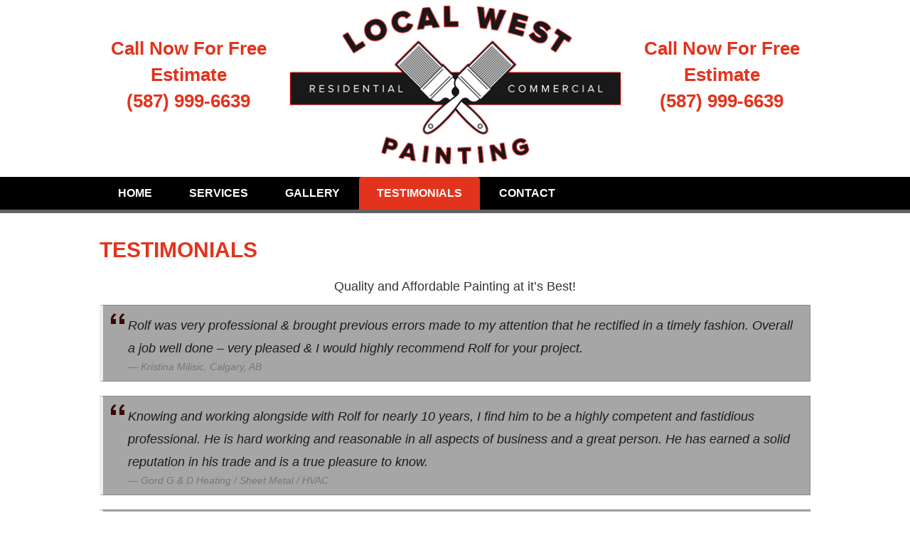

--- FILE ---
content_type: text/html; charset=UTF-8
request_url: https://localwestpainting.ca/testimonials/
body_size: 10761
content:
<!DOCTYPE html>
<html lang="en-US">
<head>
<meta charset="UTF-8" />
<!-- Created by FizMedia -->
<meta name="viewport" content="initial-scale = 1.0, maximum-scale = 1.0, user-scalable = no, width = device-width" />
<!--[if lt IE 9]><script src="/html5.js"></script><![endif]-->

<link rel="stylesheet" href="https://localwestpainting.ca/wp-content/themes/localwesttheme/style.css" media="screen" />
<link rel="pingback" href="https://localwestpainting.ca/xmlrpc.php" />
<meta name='robots' content='index, follow, max-image-preview:large, max-snippet:-1, max-video-preview:-1' />

	<!-- This site is optimized with the Yoast SEO plugin v26.7 - https://yoast.com/wordpress/plugins/seo/ -->
	<title>Local West Painting - Testimonials</title>
	<meta name="description" content="&quot;When painting projects are done, Rolf is thorough in the clean-up process placing items where they need to be. Quality and Affordable Painting at its Best!&quot; - Testimonials" />
	<link rel="canonical" href="https://localwestpainting.ca/testimonials/" />
	<meta property="og:locale" content="en_US" />
	<meta property="og:type" content="article" />
	<meta property="og:title" content="Local West Painting - Testimonials" />
	<meta property="og:description" content="&quot;When painting projects are done, Rolf is thorough in the clean-up process placing items where they need to be. Quality and Affordable Painting at its Best!&quot; - Testimonials" />
	<meta property="og:url" content="https://localwestpainting.ca/testimonials/" />
	<meta property="og:site_name" content="Local West Painting" />
	<meta property="article:modified_time" content="2024-03-06T04:52:02+00:00" />
	<meta property="og:image" content="https://localwestpainting.ca/wp-content/uploads/2016/05/shutterstock_104064509-1024x483.jpg" />
	<meta name="twitter:card" content="summary_large_image" />
	<meta name="twitter:label1" content="Est. reading time" />
	<meta name="twitter:data1" content="1 minute" />
	<script type="application/ld+json" class="yoast-schema-graph">{"@context":"https://schema.org","@graph":[{"@type":"WebPage","@id":"https://localwestpainting.ca/testimonials/","url":"https://localwestpainting.ca/testimonials/","name":"Local West Painting - Testimonials","isPartOf":{"@id":"https://localwestpainting.ca/#website"},"primaryImageOfPage":{"@id":"https://localwestpainting.ca/testimonials/#primaryimage"},"image":{"@id":"https://localwestpainting.ca/testimonials/#primaryimage"},"thumbnailUrl":"https://localwestpainting.ca/wp-content/uploads/2016/05/shutterstock_104064509-1024x483.jpg","datePublished":"2012-01-18T17:03:20+00:00","dateModified":"2024-03-06T04:52:02+00:00","description":"\"When painting projects are done, Rolf is thorough in the clean-up process placing items where they need to be. Quality and Affordable Painting at its Best!\" - Testimonials","breadcrumb":{"@id":"https://localwestpainting.ca/testimonials/#breadcrumb"},"inLanguage":"en-US","potentialAction":[{"@type":"ReadAction","target":["https://localwestpainting.ca/testimonials/"]}]},{"@type":"ImageObject","inLanguage":"en-US","@id":"https://localwestpainting.ca/testimonials/#primaryimage","url":"https://localwestpainting.ca/wp-content/uploads/2016/05/shutterstock_104064509.jpg","contentUrl":"https://localwestpainting.ca/wp-content/uploads/2016/05/shutterstock_104064509.jpg","width":2000,"height":944,"caption":"Take Advantage Of The Economic Downturn CASH IN ON THE SAVINGS!"},{"@type":"BreadcrumbList","@id":"https://localwestpainting.ca/testimonials/#breadcrumb","itemListElement":[{"@type":"ListItem","position":1,"name":"Home","item":"https://localwestpainting.ca/"},{"@type":"ListItem","position":2,"name":"Testimonials"}]},{"@type":"WebSite","@id":"https://localwestpainting.ca/#website","url":"https://localwestpainting.ca/","name":"Local West Painting","description":"Commercial and Residential Painting Calgary","publisher":{"@id":"https://localwestpainting.ca/#organization"},"potentialAction":[{"@type":"SearchAction","target":{"@type":"EntryPoint","urlTemplate":"https://localwestpainting.ca/?s={search_term_string}"},"query-input":{"@type":"PropertyValueSpecification","valueRequired":true,"valueName":"search_term_string"}}],"inLanguage":"en-US"},{"@type":"Organization","@id":"https://localwestpainting.ca/#organization","name":"Local West Painting","url":"https://localwestpainting.ca/","logo":{"@type":"ImageObject","inLanguage":"en-US","@id":"https://localwestpainting.ca/#/schema/logo/image/","url":"https://localwestpainting.ca/wp-content/uploads/2015/10/localwestpainting-logo1.png","contentUrl":"https://localwestpainting.ca/wp-content/uploads/2015/10/localwestpainting-logo1.png","width":366,"height":175,"caption":"Local West Painting"},"image":{"@id":"https://localwestpainting.ca/#/schema/logo/image/"}}]}</script>
	<!-- / Yoast SEO plugin. -->


<link rel='dns-prefetch' href='//www.googletagmanager.com' />
<link rel="alternate" type="application/rss+xml" title="Local West Painting &raquo; Feed" href="https://localwestpainting.ca/feed/" />
<link rel="alternate" type="application/rss+xml" title="Local West Painting &raquo; Comments Feed" href="https://localwestpainting.ca/comments/feed/" />
<link rel="alternate" title="oEmbed (JSON)" type="application/json+oembed" href="https://localwestpainting.ca/wp-json/oembed/1.0/embed?url=https%3A%2F%2Flocalwestpainting.ca%2Ftestimonials%2F" />
<link rel="alternate" title="oEmbed (XML)" type="text/xml+oembed" href="https://localwestpainting.ca/wp-json/oembed/1.0/embed?url=https%3A%2F%2Flocalwestpainting.ca%2Ftestimonials%2F&#038;format=xml" />
<style id='wp-img-auto-sizes-contain-inline-css' type='text/css'>
img:is([sizes=auto i],[sizes^="auto," i]){contain-intrinsic-size:3000px 1500px}
/*# sourceURL=wp-img-auto-sizes-contain-inline-css */
</style>
<style id='wp-emoji-styles-inline-css' type='text/css'>

	img.wp-smiley, img.emoji {
		display: inline !important;
		border: none !important;
		box-shadow: none !important;
		height: 1em !important;
		width: 1em !important;
		margin: 0 0.07em !important;
		vertical-align: -0.1em !important;
		background: none !important;
		padding: 0 !important;
	}
/*# sourceURL=wp-emoji-styles-inline-css */
</style>
<style id='wp-block-library-inline-css' type='text/css'>
:root{--wp-block-synced-color:#7a00df;--wp-block-synced-color--rgb:122,0,223;--wp-bound-block-color:var(--wp-block-synced-color);--wp-editor-canvas-background:#ddd;--wp-admin-theme-color:#007cba;--wp-admin-theme-color--rgb:0,124,186;--wp-admin-theme-color-darker-10:#006ba1;--wp-admin-theme-color-darker-10--rgb:0,107,160.5;--wp-admin-theme-color-darker-20:#005a87;--wp-admin-theme-color-darker-20--rgb:0,90,135;--wp-admin-border-width-focus:2px}@media (min-resolution:192dpi){:root{--wp-admin-border-width-focus:1.5px}}.wp-element-button{cursor:pointer}:root .has-very-light-gray-background-color{background-color:#eee}:root .has-very-dark-gray-background-color{background-color:#313131}:root .has-very-light-gray-color{color:#eee}:root .has-very-dark-gray-color{color:#313131}:root .has-vivid-green-cyan-to-vivid-cyan-blue-gradient-background{background:linear-gradient(135deg,#00d084,#0693e3)}:root .has-purple-crush-gradient-background{background:linear-gradient(135deg,#34e2e4,#4721fb 50%,#ab1dfe)}:root .has-hazy-dawn-gradient-background{background:linear-gradient(135deg,#faaca8,#dad0ec)}:root .has-subdued-olive-gradient-background{background:linear-gradient(135deg,#fafae1,#67a671)}:root .has-atomic-cream-gradient-background{background:linear-gradient(135deg,#fdd79a,#004a59)}:root .has-nightshade-gradient-background{background:linear-gradient(135deg,#330968,#31cdcf)}:root .has-midnight-gradient-background{background:linear-gradient(135deg,#020381,#2874fc)}:root{--wp--preset--font-size--normal:16px;--wp--preset--font-size--huge:42px}.has-regular-font-size{font-size:1em}.has-larger-font-size{font-size:2.625em}.has-normal-font-size{font-size:var(--wp--preset--font-size--normal)}.has-huge-font-size{font-size:var(--wp--preset--font-size--huge)}.has-text-align-center{text-align:center}.has-text-align-left{text-align:left}.has-text-align-right{text-align:right}.has-fit-text{white-space:nowrap!important}#end-resizable-editor-section{display:none}.aligncenter{clear:both}.items-justified-left{justify-content:flex-start}.items-justified-center{justify-content:center}.items-justified-right{justify-content:flex-end}.items-justified-space-between{justify-content:space-between}.screen-reader-text{border:0;clip-path:inset(50%);height:1px;margin:-1px;overflow:hidden;padding:0;position:absolute;width:1px;word-wrap:normal!important}.screen-reader-text:focus{background-color:#ddd;clip-path:none;color:#444;display:block;font-size:1em;height:auto;left:5px;line-height:normal;padding:15px 23px 14px;text-decoration:none;top:5px;width:auto;z-index:100000}html :where(.has-border-color){border-style:solid}html :where([style*=border-top-color]){border-top-style:solid}html :where([style*=border-right-color]){border-right-style:solid}html :where([style*=border-bottom-color]){border-bottom-style:solid}html :where([style*=border-left-color]){border-left-style:solid}html :where([style*=border-width]){border-style:solid}html :where([style*=border-top-width]){border-top-style:solid}html :where([style*=border-right-width]){border-right-style:solid}html :where([style*=border-bottom-width]){border-bottom-style:solid}html :where([style*=border-left-width]){border-left-style:solid}html :where(img[class*=wp-image-]){height:auto;max-width:100%}:where(figure){margin:0 0 1em}html :where(.is-position-sticky){--wp-admin--admin-bar--position-offset:var(--wp-admin--admin-bar--height,0px)}@media screen and (max-width:600px){html :where(.is-position-sticky){--wp-admin--admin-bar--position-offset:0px}}

/*# sourceURL=wp-block-library-inline-css */
</style><style id='wp-block-heading-inline-css' type='text/css'>
h1:where(.wp-block-heading).has-background,h2:where(.wp-block-heading).has-background,h3:where(.wp-block-heading).has-background,h4:where(.wp-block-heading).has-background,h5:where(.wp-block-heading).has-background,h6:where(.wp-block-heading).has-background{padding:1.25em 2.375em}h1.has-text-align-left[style*=writing-mode]:where([style*=vertical-lr]),h1.has-text-align-right[style*=writing-mode]:where([style*=vertical-rl]),h2.has-text-align-left[style*=writing-mode]:where([style*=vertical-lr]),h2.has-text-align-right[style*=writing-mode]:where([style*=vertical-rl]),h3.has-text-align-left[style*=writing-mode]:where([style*=vertical-lr]),h3.has-text-align-right[style*=writing-mode]:where([style*=vertical-rl]),h4.has-text-align-left[style*=writing-mode]:where([style*=vertical-lr]),h4.has-text-align-right[style*=writing-mode]:where([style*=vertical-rl]),h5.has-text-align-left[style*=writing-mode]:where([style*=vertical-lr]),h5.has-text-align-right[style*=writing-mode]:where([style*=vertical-rl]),h6.has-text-align-left[style*=writing-mode]:where([style*=vertical-lr]),h6.has-text-align-right[style*=writing-mode]:where([style*=vertical-rl]){rotate:180deg}
/*# sourceURL=https://localwestpainting.ca/wp-includes/blocks/heading/style.min.css */
</style>
<style id='wp-block-image-inline-css' type='text/css'>
.wp-block-image>a,.wp-block-image>figure>a{display:inline-block}.wp-block-image img{box-sizing:border-box;height:auto;max-width:100%;vertical-align:bottom}@media not (prefers-reduced-motion){.wp-block-image img.hide{visibility:hidden}.wp-block-image img.show{animation:show-content-image .4s}}.wp-block-image[style*=border-radius] img,.wp-block-image[style*=border-radius]>a{border-radius:inherit}.wp-block-image.has-custom-border img{box-sizing:border-box}.wp-block-image.aligncenter{text-align:center}.wp-block-image.alignfull>a,.wp-block-image.alignwide>a{width:100%}.wp-block-image.alignfull img,.wp-block-image.alignwide img{height:auto;width:100%}.wp-block-image .aligncenter,.wp-block-image .alignleft,.wp-block-image .alignright,.wp-block-image.aligncenter,.wp-block-image.alignleft,.wp-block-image.alignright{display:table}.wp-block-image .aligncenter>figcaption,.wp-block-image .alignleft>figcaption,.wp-block-image .alignright>figcaption,.wp-block-image.aligncenter>figcaption,.wp-block-image.alignleft>figcaption,.wp-block-image.alignright>figcaption{caption-side:bottom;display:table-caption}.wp-block-image .alignleft{float:left;margin:.5em 1em .5em 0}.wp-block-image .alignright{float:right;margin:.5em 0 .5em 1em}.wp-block-image .aligncenter{margin-left:auto;margin-right:auto}.wp-block-image :where(figcaption){margin-bottom:1em;margin-top:.5em}.wp-block-image.is-style-circle-mask img{border-radius:9999px}@supports ((-webkit-mask-image:none) or (mask-image:none)) or (-webkit-mask-image:none){.wp-block-image.is-style-circle-mask img{border-radius:0;-webkit-mask-image:url('data:image/svg+xml;utf8,<svg viewBox="0 0 100 100" xmlns="http://www.w3.org/2000/svg"><circle cx="50" cy="50" r="50"/></svg>');mask-image:url('data:image/svg+xml;utf8,<svg viewBox="0 0 100 100" xmlns="http://www.w3.org/2000/svg"><circle cx="50" cy="50" r="50"/></svg>');mask-mode:alpha;-webkit-mask-position:center;mask-position:center;-webkit-mask-repeat:no-repeat;mask-repeat:no-repeat;-webkit-mask-size:contain;mask-size:contain}}:root :where(.wp-block-image.is-style-rounded img,.wp-block-image .is-style-rounded img){border-radius:9999px}.wp-block-image figure{margin:0}.wp-lightbox-container{display:flex;flex-direction:column;position:relative}.wp-lightbox-container img{cursor:zoom-in}.wp-lightbox-container img:hover+button{opacity:1}.wp-lightbox-container button{align-items:center;backdrop-filter:blur(16px) saturate(180%);background-color:#5a5a5a40;border:none;border-radius:4px;cursor:zoom-in;display:flex;height:20px;justify-content:center;opacity:0;padding:0;position:absolute;right:16px;text-align:center;top:16px;width:20px;z-index:100}@media not (prefers-reduced-motion){.wp-lightbox-container button{transition:opacity .2s ease}}.wp-lightbox-container button:focus-visible{outline:3px auto #5a5a5a40;outline:3px auto -webkit-focus-ring-color;outline-offset:3px}.wp-lightbox-container button:hover{cursor:pointer;opacity:1}.wp-lightbox-container button:focus{opacity:1}.wp-lightbox-container button:focus,.wp-lightbox-container button:hover,.wp-lightbox-container button:not(:hover):not(:active):not(.has-background){background-color:#5a5a5a40;border:none}.wp-lightbox-overlay{box-sizing:border-box;cursor:zoom-out;height:100vh;left:0;overflow:hidden;position:fixed;top:0;visibility:hidden;width:100%;z-index:100000}.wp-lightbox-overlay .close-button{align-items:center;cursor:pointer;display:flex;justify-content:center;min-height:40px;min-width:40px;padding:0;position:absolute;right:calc(env(safe-area-inset-right) + 16px);top:calc(env(safe-area-inset-top) + 16px);z-index:5000000}.wp-lightbox-overlay .close-button:focus,.wp-lightbox-overlay .close-button:hover,.wp-lightbox-overlay .close-button:not(:hover):not(:active):not(.has-background){background:none;border:none}.wp-lightbox-overlay .lightbox-image-container{height:var(--wp--lightbox-container-height);left:50%;overflow:hidden;position:absolute;top:50%;transform:translate(-50%,-50%);transform-origin:top left;width:var(--wp--lightbox-container-width);z-index:9999999999}.wp-lightbox-overlay .wp-block-image{align-items:center;box-sizing:border-box;display:flex;height:100%;justify-content:center;margin:0;position:relative;transform-origin:0 0;width:100%;z-index:3000000}.wp-lightbox-overlay .wp-block-image img{height:var(--wp--lightbox-image-height);min-height:var(--wp--lightbox-image-height);min-width:var(--wp--lightbox-image-width);width:var(--wp--lightbox-image-width)}.wp-lightbox-overlay .wp-block-image figcaption{display:none}.wp-lightbox-overlay button{background:none;border:none}.wp-lightbox-overlay .scrim{background-color:#fff;height:100%;opacity:.9;position:absolute;width:100%;z-index:2000000}.wp-lightbox-overlay.active{visibility:visible}@media not (prefers-reduced-motion){.wp-lightbox-overlay.active{animation:turn-on-visibility .25s both}.wp-lightbox-overlay.active img{animation:turn-on-visibility .35s both}.wp-lightbox-overlay.show-closing-animation:not(.active){animation:turn-off-visibility .35s both}.wp-lightbox-overlay.show-closing-animation:not(.active) img{animation:turn-off-visibility .25s both}.wp-lightbox-overlay.zoom.active{animation:none;opacity:1;visibility:visible}.wp-lightbox-overlay.zoom.active .lightbox-image-container{animation:lightbox-zoom-in .4s}.wp-lightbox-overlay.zoom.active .lightbox-image-container img{animation:none}.wp-lightbox-overlay.zoom.active .scrim{animation:turn-on-visibility .4s forwards}.wp-lightbox-overlay.zoom.show-closing-animation:not(.active){animation:none}.wp-lightbox-overlay.zoom.show-closing-animation:not(.active) .lightbox-image-container{animation:lightbox-zoom-out .4s}.wp-lightbox-overlay.zoom.show-closing-animation:not(.active) .lightbox-image-container img{animation:none}.wp-lightbox-overlay.zoom.show-closing-animation:not(.active) .scrim{animation:turn-off-visibility .4s forwards}}@keyframes show-content-image{0%{visibility:hidden}99%{visibility:hidden}to{visibility:visible}}@keyframes turn-on-visibility{0%{opacity:0}to{opacity:1}}@keyframes turn-off-visibility{0%{opacity:1;visibility:visible}99%{opacity:0;visibility:visible}to{opacity:0;visibility:hidden}}@keyframes lightbox-zoom-in{0%{transform:translate(calc((-100vw + var(--wp--lightbox-scrollbar-width))/2 + var(--wp--lightbox-initial-left-position)),calc(-50vh + var(--wp--lightbox-initial-top-position))) scale(var(--wp--lightbox-scale))}to{transform:translate(-50%,-50%) scale(1)}}@keyframes lightbox-zoom-out{0%{transform:translate(-50%,-50%) scale(1);visibility:visible}99%{visibility:visible}to{transform:translate(calc((-100vw + var(--wp--lightbox-scrollbar-width))/2 + var(--wp--lightbox-initial-left-position)),calc(-50vh + var(--wp--lightbox-initial-top-position))) scale(var(--wp--lightbox-scale));visibility:hidden}}
/*# sourceURL=https://localwestpainting.ca/wp-includes/blocks/image/style.min.css */
</style>
<style id='global-styles-inline-css' type='text/css'>
:root{--wp--preset--aspect-ratio--square: 1;--wp--preset--aspect-ratio--4-3: 4/3;--wp--preset--aspect-ratio--3-4: 3/4;--wp--preset--aspect-ratio--3-2: 3/2;--wp--preset--aspect-ratio--2-3: 2/3;--wp--preset--aspect-ratio--16-9: 16/9;--wp--preset--aspect-ratio--9-16: 9/16;--wp--preset--color--black: #000000;--wp--preset--color--cyan-bluish-gray: #abb8c3;--wp--preset--color--white: #ffffff;--wp--preset--color--pale-pink: #f78da7;--wp--preset--color--vivid-red: #cf2e2e;--wp--preset--color--luminous-vivid-orange: #ff6900;--wp--preset--color--luminous-vivid-amber: #fcb900;--wp--preset--color--light-green-cyan: #7bdcb5;--wp--preset--color--vivid-green-cyan: #00d084;--wp--preset--color--pale-cyan-blue: #8ed1fc;--wp--preset--color--vivid-cyan-blue: #0693e3;--wp--preset--color--vivid-purple: #9b51e0;--wp--preset--gradient--vivid-cyan-blue-to-vivid-purple: linear-gradient(135deg,rgb(6,147,227) 0%,rgb(155,81,224) 100%);--wp--preset--gradient--light-green-cyan-to-vivid-green-cyan: linear-gradient(135deg,rgb(122,220,180) 0%,rgb(0,208,130) 100%);--wp--preset--gradient--luminous-vivid-amber-to-luminous-vivid-orange: linear-gradient(135deg,rgb(252,185,0) 0%,rgb(255,105,0) 100%);--wp--preset--gradient--luminous-vivid-orange-to-vivid-red: linear-gradient(135deg,rgb(255,105,0) 0%,rgb(207,46,46) 100%);--wp--preset--gradient--very-light-gray-to-cyan-bluish-gray: linear-gradient(135deg,rgb(238,238,238) 0%,rgb(169,184,195) 100%);--wp--preset--gradient--cool-to-warm-spectrum: linear-gradient(135deg,rgb(74,234,220) 0%,rgb(151,120,209) 20%,rgb(207,42,186) 40%,rgb(238,44,130) 60%,rgb(251,105,98) 80%,rgb(254,248,76) 100%);--wp--preset--gradient--blush-light-purple: linear-gradient(135deg,rgb(255,206,236) 0%,rgb(152,150,240) 100%);--wp--preset--gradient--blush-bordeaux: linear-gradient(135deg,rgb(254,205,165) 0%,rgb(254,45,45) 50%,rgb(107,0,62) 100%);--wp--preset--gradient--luminous-dusk: linear-gradient(135deg,rgb(255,203,112) 0%,rgb(199,81,192) 50%,rgb(65,88,208) 100%);--wp--preset--gradient--pale-ocean: linear-gradient(135deg,rgb(255,245,203) 0%,rgb(182,227,212) 50%,rgb(51,167,181) 100%);--wp--preset--gradient--electric-grass: linear-gradient(135deg,rgb(202,248,128) 0%,rgb(113,206,126) 100%);--wp--preset--gradient--midnight: linear-gradient(135deg,rgb(2,3,129) 0%,rgb(40,116,252) 100%);--wp--preset--font-size--small: 13px;--wp--preset--font-size--medium: 20px;--wp--preset--font-size--large: 36px;--wp--preset--font-size--x-large: 42px;--wp--preset--spacing--20: 0.44rem;--wp--preset--spacing--30: 0.67rem;--wp--preset--spacing--40: 1rem;--wp--preset--spacing--50: 1.5rem;--wp--preset--spacing--60: 2.25rem;--wp--preset--spacing--70: 3.38rem;--wp--preset--spacing--80: 5.06rem;--wp--preset--shadow--natural: 6px 6px 9px rgba(0, 0, 0, 0.2);--wp--preset--shadow--deep: 12px 12px 50px rgba(0, 0, 0, 0.4);--wp--preset--shadow--sharp: 6px 6px 0px rgba(0, 0, 0, 0.2);--wp--preset--shadow--outlined: 6px 6px 0px -3px rgb(255, 255, 255), 6px 6px rgb(0, 0, 0);--wp--preset--shadow--crisp: 6px 6px 0px rgb(0, 0, 0);}:where(.is-layout-flex){gap: 0.5em;}:where(.is-layout-grid){gap: 0.5em;}body .is-layout-flex{display: flex;}.is-layout-flex{flex-wrap: wrap;align-items: center;}.is-layout-flex > :is(*, div){margin: 0;}body .is-layout-grid{display: grid;}.is-layout-grid > :is(*, div){margin: 0;}:where(.wp-block-columns.is-layout-flex){gap: 2em;}:where(.wp-block-columns.is-layout-grid){gap: 2em;}:where(.wp-block-post-template.is-layout-flex){gap: 1.25em;}:where(.wp-block-post-template.is-layout-grid){gap: 1.25em;}.has-black-color{color: var(--wp--preset--color--black) !important;}.has-cyan-bluish-gray-color{color: var(--wp--preset--color--cyan-bluish-gray) !important;}.has-white-color{color: var(--wp--preset--color--white) !important;}.has-pale-pink-color{color: var(--wp--preset--color--pale-pink) !important;}.has-vivid-red-color{color: var(--wp--preset--color--vivid-red) !important;}.has-luminous-vivid-orange-color{color: var(--wp--preset--color--luminous-vivid-orange) !important;}.has-luminous-vivid-amber-color{color: var(--wp--preset--color--luminous-vivid-amber) !important;}.has-light-green-cyan-color{color: var(--wp--preset--color--light-green-cyan) !important;}.has-vivid-green-cyan-color{color: var(--wp--preset--color--vivid-green-cyan) !important;}.has-pale-cyan-blue-color{color: var(--wp--preset--color--pale-cyan-blue) !important;}.has-vivid-cyan-blue-color{color: var(--wp--preset--color--vivid-cyan-blue) !important;}.has-vivid-purple-color{color: var(--wp--preset--color--vivid-purple) !important;}.has-black-background-color{background-color: var(--wp--preset--color--black) !important;}.has-cyan-bluish-gray-background-color{background-color: var(--wp--preset--color--cyan-bluish-gray) !important;}.has-white-background-color{background-color: var(--wp--preset--color--white) !important;}.has-pale-pink-background-color{background-color: var(--wp--preset--color--pale-pink) !important;}.has-vivid-red-background-color{background-color: var(--wp--preset--color--vivid-red) !important;}.has-luminous-vivid-orange-background-color{background-color: var(--wp--preset--color--luminous-vivid-orange) !important;}.has-luminous-vivid-amber-background-color{background-color: var(--wp--preset--color--luminous-vivid-amber) !important;}.has-light-green-cyan-background-color{background-color: var(--wp--preset--color--light-green-cyan) !important;}.has-vivid-green-cyan-background-color{background-color: var(--wp--preset--color--vivid-green-cyan) !important;}.has-pale-cyan-blue-background-color{background-color: var(--wp--preset--color--pale-cyan-blue) !important;}.has-vivid-cyan-blue-background-color{background-color: var(--wp--preset--color--vivid-cyan-blue) !important;}.has-vivid-purple-background-color{background-color: var(--wp--preset--color--vivid-purple) !important;}.has-black-border-color{border-color: var(--wp--preset--color--black) !important;}.has-cyan-bluish-gray-border-color{border-color: var(--wp--preset--color--cyan-bluish-gray) !important;}.has-white-border-color{border-color: var(--wp--preset--color--white) !important;}.has-pale-pink-border-color{border-color: var(--wp--preset--color--pale-pink) !important;}.has-vivid-red-border-color{border-color: var(--wp--preset--color--vivid-red) !important;}.has-luminous-vivid-orange-border-color{border-color: var(--wp--preset--color--luminous-vivid-orange) !important;}.has-luminous-vivid-amber-border-color{border-color: var(--wp--preset--color--luminous-vivid-amber) !important;}.has-light-green-cyan-border-color{border-color: var(--wp--preset--color--light-green-cyan) !important;}.has-vivid-green-cyan-border-color{border-color: var(--wp--preset--color--vivid-green-cyan) !important;}.has-pale-cyan-blue-border-color{border-color: var(--wp--preset--color--pale-cyan-blue) !important;}.has-vivid-cyan-blue-border-color{border-color: var(--wp--preset--color--vivid-cyan-blue) !important;}.has-vivid-purple-border-color{border-color: var(--wp--preset--color--vivid-purple) !important;}.has-vivid-cyan-blue-to-vivid-purple-gradient-background{background: var(--wp--preset--gradient--vivid-cyan-blue-to-vivid-purple) !important;}.has-light-green-cyan-to-vivid-green-cyan-gradient-background{background: var(--wp--preset--gradient--light-green-cyan-to-vivid-green-cyan) !important;}.has-luminous-vivid-amber-to-luminous-vivid-orange-gradient-background{background: var(--wp--preset--gradient--luminous-vivid-amber-to-luminous-vivid-orange) !important;}.has-luminous-vivid-orange-to-vivid-red-gradient-background{background: var(--wp--preset--gradient--luminous-vivid-orange-to-vivid-red) !important;}.has-very-light-gray-to-cyan-bluish-gray-gradient-background{background: var(--wp--preset--gradient--very-light-gray-to-cyan-bluish-gray) !important;}.has-cool-to-warm-spectrum-gradient-background{background: var(--wp--preset--gradient--cool-to-warm-spectrum) !important;}.has-blush-light-purple-gradient-background{background: var(--wp--preset--gradient--blush-light-purple) !important;}.has-blush-bordeaux-gradient-background{background: var(--wp--preset--gradient--blush-bordeaux) !important;}.has-luminous-dusk-gradient-background{background: var(--wp--preset--gradient--luminous-dusk) !important;}.has-pale-ocean-gradient-background{background: var(--wp--preset--gradient--pale-ocean) !important;}.has-electric-grass-gradient-background{background: var(--wp--preset--gradient--electric-grass) !important;}.has-midnight-gradient-background{background: var(--wp--preset--gradient--midnight) !important;}.has-small-font-size{font-size: var(--wp--preset--font-size--small) !important;}.has-medium-font-size{font-size: var(--wp--preset--font-size--medium) !important;}.has-large-font-size{font-size: var(--wp--preset--font-size--large) !important;}.has-x-large-font-size{font-size: var(--wp--preset--font-size--x-large) !important;}
/*# sourceURL=global-styles-inline-css */
</style>

<style id='classic-theme-styles-inline-css' type='text/css'>
/*! This file is auto-generated */
.wp-block-button__link{color:#fff;background-color:#32373c;border-radius:9999px;box-shadow:none;text-decoration:none;padding:calc(.667em + 2px) calc(1.333em + 2px);font-size:1.125em}.wp-block-file__button{background:#32373c;color:#fff;text-decoration:none}
/*# sourceURL=/wp-includes/css/classic-themes.min.css */
</style>
<link rel='stylesheet' id='wp-components-css' href='https://localwestpainting.ca/wp-includes/css/dist/components/style.min.css?ver=a360c86bd2cf015f399be2a0e9e6cf12' type='text/css' media='all' />
<link rel='stylesheet' id='wp-preferences-css' href='https://localwestpainting.ca/wp-includes/css/dist/preferences/style.min.css?ver=a360c86bd2cf015f399be2a0e9e6cf12' type='text/css' media='all' />
<link rel='stylesheet' id='wp-block-editor-css' href='https://localwestpainting.ca/wp-includes/css/dist/block-editor/style.min.css?ver=a360c86bd2cf015f399be2a0e9e6cf12' type='text/css' media='all' />
<link rel='stylesheet' id='popup-maker-block-library-style-css' href='https://localwestpainting.ca/wp-content/plugins/popup-maker/dist/packages/block-library-style.css?ver=dbea705cfafe089d65f1' type='text/css' media='all' />
<link rel='stylesheet' id='bootstrap.min.css-css' href='https://localwestpainting.ca/wp-content/themes/localwesttheme/bootstrap.min.css?ver=a360c86bd2cf015f399be2a0e9e6cf12' type='text/css' media='screen' />
<link rel='stylesheet' id='style.responsive.css-css' href='https://localwestpainting.ca/wp-content/themes/localwesttheme/style.responsive.css?ver=a360c86bd2cf015f399be2a0e9e6cf12' type='text/css' media='all' />

<!-- Google tag (gtag.js) snippet added by Site Kit -->
<!-- Google Analytics snippet added by Site Kit -->
<script type="text/javascript" src="https://www.googletagmanager.com/gtag/js?id=GT-MBTZC3Q" id="google_gtagjs-js" async></script>
<script type="text/javascript" id="google_gtagjs-js-after">
/* <![CDATA[ */
window.dataLayer = window.dataLayer || [];function gtag(){dataLayer.push(arguments);}
gtag("set","linker",{"domains":["localwestpainting.ca"]});
gtag("js", new Date());
gtag("set", "developer_id.dZTNiMT", true);
gtag("config", "GT-MBTZC3Q");
//# sourceURL=google_gtagjs-js-after
/* ]]> */
</script>
<script type="text/javascript" src="https://localwestpainting.ca/wp-content/themes/localwesttheme/jquery.js?ver=a360c86bd2cf015f399be2a0e9e6cf12" id="jquery-js"></script>
<script type="text/javascript" src="https://localwestpainting.ca/wp-content/themes/localwesttheme/jquery-migrate-1.1.1.js?ver=a360c86bd2cf015f399be2a0e9e6cf12" id="jquery_migrate-js"></script>
<script type="text/javascript" src="https://localwestpainting.ca/wp-content/themes/localwesttheme/script.js?ver=a360c86bd2cf015f399be2a0e9e6cf12" id="script.js-js"></script>
<script type="text/javascript" src="https://localwestpainting.ca/wp-content/themes/localwesttheme/script.responsive.js?ver=a360c86bd2cf015f399be2a0e9e6cf12" id="script.responsive.js-js"></script>
<script type="text/javascript" src="https://localwestpainting.ca/wp-content/themes/localwesttheme/bootstrap.min.js?ver=a360c86bd2cf015f399be2a0e9e6cf12" id="bootstrap.min.js-js"></script>
<link rel="https://api.w.org/" href="https://localwestpainting.ca/wp-json/" /><link rel="alternate" title="JSON" type="application/json" href="https://localwestpainting.ca/wp-json/wp/v2/pages/220" /><link rel="EditURI" type="application/rsd+xml" title="RSD" href="https://localwestpainting.ca/xmlrpc.php?rsd" />
<link rel='shortlink' href='https://localwestpainting.ca/?p=220' />
<meta name="generator" content="Site Kit by Google 1.170.0" />


<link rel="icon" href="https://localwestpainting.ca/wp-content/uploads/2015/10/cropped-localwestpainting-logo1-32x32.png" sizes="32x32" />
<link rel="icon" href="https://localwestpainting.ca/wp-content/uploads/2015/10/cropped-localwestpainting-logo1-192x192.png" sizes="192x192" />
<link rel="apple-touch-icon" href="https://localwestpainting.ca/wp-content/uploads/2015/10/cropped-localwestpainting-logo1-180x180.png" />
<meta name="msapplication-TileImage" content="https://localwestpainting.ca/wp-content/uploads/2015/10/cropped-localwestpainting-logo1-270x270.png" />
		<style type="text/css" id="wp-custom-css">
			.paint-image-left {
	background-color: #E94D3B;
	padding: 8px 12px;
	margin-bottom: 0
}

.paint-text-left {
	background-color: #E94D3B;
	color: #ffffff;
	font-weight: bold;
	font-size: 24px !important;
	padding: 24px;
}

.paint-image-middle {
	background-color: #8FC14D;
	padding: 8px 12px;
	margin-bottom: 0
}

.paint-text-middle {
		background-color: #8FC14D;
	color: #ffffff;
	font-weight: bold;
	font-size: 24px !important;
	padding: 24px;
}
.paint-image-right {
	background-color: #3599D9;
	padding: 8px 12px;
	margin-bottom: 0
}

.paint-text-right {
		background-color: #3599D9;
	color: #ffffff;
	font-weight: bold;
	font-size: 24px !important;
	padding: 24px;
}

#aplus {
	background-color: rgb(0, 90, 120);
	color: #ffffff;
	margin-left: 10px;
	padding: 16px;
	border-radius: 6px;
	font-weight: bold;
	text-align: center;
}

.wp-image-3366 {
	max-height: 250px
}

.align-center {
	text-align: center;
}

.wp-image-3404 {
	max-height: 820px
}

.blocks-gallery-item__caption {
   display: none !important;
}

#popmake-3459 {
	border: none !important;
}

/* Popup Styles */

.left {
	width: 50%;
	float: left;
	padding-right: 4px;
}

.right {
	width: 50%;
	float: right;
	padding-left: 4px;
}

.Fiz-postcontent ul>li:before, .Fiz-post ul>li:before, .Fiz-textblock ul>li:before {
    content: none !important;
}

@media only screen and (max-width: 768px) { 
	.left,
	.right {
		width: 100%;
		padding: 8px;
	}
}		</style>
		</head>
<body data-rsssl=1 class="wp-singular page-template-default page page-id-220 wp-theme-localwesttheme metaslider-plugin">

<div id="Fiz-main">

<header class="Fiz-header">	<div class="container">
		<div class="row">
			<div class="hidden-xs hidden-sm col-md-3 Fiz-call">Call Now For Free Estimate
<br /><a href="tel:+5879996639">(587) 999-6639</a>
</div>
			<div class="col-sm-8 col-md-6"><a href="https://localwestpainting.ca"><img src="https://localwestpainting.ca/wp-content/themes/localwesttheme/images/logo-789517051.png" class="img-responsive logo" alt="" /></a></div>
			<div class="col-sm-4 col-md-3 Fiz-call">Call Now For Free Estimate<br />
<a href="tel:+5879996639">(587) 999-6639</a></div>
		</div>
	</div>

<nav class="Fiz-nav">
    <div class="Fiz-nav-inner">
    
<ul class="Fiz-hmenu menu-42">
	<li class="menu-item-3167"><a title="Home" href="https://localwestpainting.ca/">Home</a>
	</li>
	<li class="menu-item-3204"><a title="Services" href="https://localwestpainting.ca/services/">Services</a>
	</li>
	<li class="menu-item-3301"><a title="Gallery" href="https://localwestpainting.ca/projects-gallery/">Gallery</a>
	</li>
	<li class="menu-item-3183 active"><a title="Testimonials" href="https://localwestpainting.ca/testimonials/" class="active">Testimonials</a>
	</li>
	<li class="menu-item-3225"><a title="Contact" href="https://localwestpainting.ca/contact-us/">Contact</a>
	</li>
</ul>
 
        </div>
    </nav>
                    
</header>




<div class="Fiz-sheet clearfix">
            <div class="Fiz-layout-wrapper">
                <div class="Fiz-content-layout">
                    <div class="Fiz-content-layout-row">
                        <div class="Fiz-layout-cell Fiz-content">
				<div class="Fiz-content-layout layout-item-0">
    					<div class="Fiz-content-layout-row">
    						<div class="Fiz-layout-cell layout-item-1" style="width: 100%" >
        						<p><br></p>
    						</div>
   					 </div>
				</div>
							<article id="post-220"  class="Fiz-post Fiz-article  post-220 page type-page status-publish hentry" style="">
                                                                                                <div class="Fiz-postcontent clearfix">
<h1 class="wp-block-heading">Testimonials</h1>


<p style="text-align: center;">Quality and Affordable Painting at it&#8217;s Best!</p>
<blockquote>
<p>Rolf was very professional &amp; brought previous errors made to my attention that he rectified in a timely fashion. Overall a job well done &#8211; very pleased &amp; I would highly recommend Rolf for your project.<small>Kristina Milisic, Calgary, AB</small></p>
</blockquote>
<blockquote>
<p>Knowing and working alongside with Rolf for nearly 10 years, I find him to be a highly competent and fastidious professional. He is hard working and reasonable in all aspects of business and a great person. He has earned a solid reputation in his trade and is a true pleasure to know.<small>Gord G &amp; D Heating / Sheet Metal / HVAC</small></p>
</blockquote>
<blockquote>
<p>My family and I are very appreciative of the work Rolf did on our house to ready it for selling. I’ve worked with him on several rooms and different projects and he was always on time, very polite, and he did exactly what we had discussed. When the projects are done, he is thorough in the clean-up and putting everything back where it needs to be, and I don’t have to stress about a thing. Can’t say enough positive about LWP and Rolf.<br />December, 2014.<small>Dee Williams, Calgary, AB</small></p>
</blockquote>


<figure class="wp-block-image size-large"><a href="https://localwestpainting.ca/wp-content/uploads/2016/05/shutterstock_104064509.jpg"><img fetchpriority="high" decoding="async" width="1024" height="483" src="https://localwestpainting.ca/wp-content/uploads/2016/05/shutterstock_104064509-1024x483.jpg" alt="Image of a paint roller on testimonials page" class="wp-image-3250" srcset="https://localwestpainting.ca/wp-content/uploads/2016/05/shutterstock_104064509-1024x483.jpg 1024w, https://localwestpainting.ca/wp-content/uploads/2016/05/shutterstock_104064509-300x142.jpg 300w, https://localwestpainting.ca/wp-content/uploads/2016/05/shutterstock_104064509-768x362.jpg 768w, https://localwestpainting.ca/wp-content/uploads/2016/05/shutterstock_104064509.jpg 2000w" sizes="(max-width: 1024px) 100vw, 1024px" /></a></figure>


<p>[brb_collection id=&#8221;3505&#8243;]</p>



<div class="align-center"><a href="https://www.bbb.org/ca/ab/calgary/profile/painting-contractors/local-west-painting-0017-88299" target="_blank" rel="noopener"><figure><img decoding="async" style="width: 100%; max-width: 149px; height: auto;" src="https://localwestpainting.ca/wp-content/uploads/2021/02/bbb.png" alt="" width="149" height="56"><span id="aplus">A+</span></figure></a></div>
<div style="height: 24px;"></div>
</div>


</article>
	
			

                        </div>
                    </div>
                </div>
            </div>
    </div>
<footer class="Fiz-footer">
  <div class="Fiz-footer-inner"><div class="Fiz-footer-text">
  
<div class="Fiz-content-layout">
    <div class="Fiz-content-layout-row">
    <div class="Fiz-layout-cell layout-item-0" style="width: 67%">        <p style="text-align: center; font-size: 14px;"><a href="/">Home</a>&nbsp;| &nbsp;<a href="request-a-quote">Request A Quote</a>&nbsp;|&nbsp;<a href="/about">About</a><a href="/our-community"></a>&nbsp;| &nbsp;<a href="/services">Services</a><a href="/by-laws"></a> &nbsp;| &nbsp;<a href="photo-gallery">Photo Gallery</a><a href="/news-and-events"></a>&nbsp;| &nbsp;<a href="/testimonials">Testimonials</a>&nbsp;| &nbsp;<a href="/contact-us">Contact Us</a></p><div style="margin-left: 2em">
        </div>
    </div><div class="Fiz-layout-cell layout-item-0" style="width: 33%">        <p style="text-align: center; font-size: 12px;">Copyright © Local West Painting 2021</p><p style="text-align: center;">All Rights Reserved.</p>
    </div>
    </div>
</div>

  

</div>
</div>
</footer>

</div>


<div id="wp-footer">
	<script type="speculationrules">
{"prefetch":[{"source":"document","where":{"and":[{"href_matches":"/*"},{"not":{"href_matches":["/wp-*.php","/wp-admin/*","/wp-content/uploads/*","/wp-content/*","/wp-content/plugins/*","/wp-content/themes/localwesttheme/*","/*\\?(.+)"]}},{"not":{"selector_matches":"a[rel~=\"nofollow\"]"}},{"not":{"selector_matches":".no-prefetch, .no-prefetch a"}}]},"eagerness":"conservative"}]}
</script>
<script type="text/javascript" src="https://localwestpainting.ca/wp-includes/js/comment-reply.min.js?ver=a360c86bd2cf015f399be2a0e9e6cf12" id="comment-reply-js" async="async" data-wp-strategy="async" fetchpriority="low"></script>
<script id="wp-emoji-settings" type="application/json">
{"baseUrl":"https://s.w.org/images/core/emoji/17.0.2/72x72/","ext":".png","svgUrl":"https://s.w.org/images/core/emoji/17.0.2/svg/","svgExt":".svg","source":{"concatemoji":"https://localwestpainting.ca/wp-includes/js/wp-emoji-release.min.js?ver=a360c86bd2cf015f399be2a0e9e6cf12"}}
</script>
<script type="module">
/* <![CDATA[ */
/*! This file is auto-generated */
const a=JSON.parse(document.getElementById("wp-emoji-settings").textContent),o=(window._wpemojiSettings=a,"wpEmojiSettingsSupports"),s=["flag","emoji"];function i(e){try{var t={supportTests:e,timestamp:(new Date).valueOf()};sessionStorage.setItem(o,JSON.stringify(t))}catch(e){}}function c(e,t,n){e.clearRect(0,0,e.canvas.width,e.canvas.height),e.fillText(t,0,0);t=new Uint32Array(e.getImageData(0,0,e.canvas.width,e.canvas.height).data);e.clearRect(0,0,e.canvas.width,e.canvas.height),e.fillText(n,0,0);const a=new Uint32Array(e.getImageData(0,0,e.canvas.width,e.canvas.height).data);return t.every((e,t)=>e===a[t])}function p(e,t){e.clearRect(0,0,e.canvas.width,e.canvas.height),e.fillText(t,0,0);var n=e.getImageData(16,16,1,1);for(let e=0;e<n.data.length;e++)if(0!==n.data[e])return!1;return!0}function u(e,t,n,a){switch(t){case"flag":return n(e,"\ud83c\udff3\ufe0f\u200d\u26a7\ufe0f","\ud83c\udff3\ufe0f\u200b\u26a7\ufe0f")?!1:!n(e,"\ud83c\udde8\ud83c\uddf6","\ud83c\udde8\u200b\ud83c\uddf6")&&!n(e,"\ud83c\udff4\udb40\udc67\udb40\udc62\udb40\udc65\udb40\udc6e\udb40\udc67\udb40\udc7f","\ud83c\udff4\u200b\udb40\udc67\u200b\udb40\udc62\u200b\udb40\udc65\u200b\udb40\udc6e\u200b\udb40\udc67\u200b\udb40\udc7f");case"emoji":return!a(e,"\ud83e\u1fac8")}return!1}function f(e,t,n,a){let r;const o=(r="undefined"!=typeof WorkerGlobalScope&&self instanceof WorkerGlobalScope?new OffscreenCanvas(300,150):document.createElement("canvas")).getContext("2d",{willReadFrequently:!0}),s=(o.textBaseline="top",o.font="600 32px Arial",{});return e.forEach(e=>{s[e]=t(o,e,n,a)}),s}function r(e){var t=document.createElement("script");t.src=e,t.defer=!0,document.head.appendChild(t)}a.supports={everything:!0,everythingExceptFlag:!0},new Promise(t=>{let n=function(){try{var e=JSON.parse(sessionStorage.getItem(o));if("object"==typeof e&&"number"==typeof e.timestamp&&(new Date).valueOf()<e.timestamp+604800&&"object"==typeof e.supportTests)return e.supportTests}catch(e){}return null}();if(!n){if("undefined"!=typeof Worker&&"undefined"!=typeof OffscreenCanvas&&"undefined"!=typeof URL&&URL.createObjectURL&&"undefined"!=typeof Blob)try{var e="postMessage("+f.toString()+"("+[JSON.stringify(s),u.toString(),c.toString(),p.toString()].join(",")+"));",a=new Blob([e],{type:"text/javascript"});const r=new Worker(URL.createObjectURL(a),{name:"wpTestEmojiSupports"});return void(r.onmessage=e=>{i(n=e.data),r.terminate(),t(n)})}catch(e){}i(n=f(s,u,c,p))}t(n)}).then(e=>{for(const n in e)a.supports[n]=e[n],a.supports.everything=a.supports.everything&&a.supports[n],"flag"!==n&&(a.supports.everythingExceptFlag=a.supports.everythingExceptFlag&&a.supports[n]);var t;a.supports.everythingExceptFlag=a.supports.everythingExceptFlag&&!a.supports.flag,a.supports.everything||((t=a.source||{}).concatemoji?r(t.concatemoji):t.wpemoji&&t.twemoji&&(r(t.twemoji),r(t.wpemoji)))});
//# sourceURL=https://localwestpainting.ca/wp-includes/js/wp-emoji-loader.min.js
/* ]]> */
</script>
	<!-- 75 queries. 0.297 seconds. -->
</div>
</body>
</html>



--- FILE ---
content_type: text/css
request_url: https://localwestpainting.ca/wp-content/themes/localwesttheme/style.css
body_size: 10881
content:
/*
Theme Name: Local West Theme
Description: Custom theme for Local West Painting Calgary
Version: 1.0
License: Limited License
*/

/* Created by FizMedia */

#Fiz-main
{
   background: #FFFFFF;
   margin:0 auto;
   font-size: 12px;
   font-family: 'Lucida Grande', 'Lucida Sans Unicode', Arial, Helvetica, Sans-Serif;
   font-weight: normal;
   font-style: normal;
   text-align: justify;
   position: relative;
   width: 100%;
   min-height: 100%;
   left: 0;
   top: 0;
   cursor:default;
   overflow:hidden;
}
table, ul.Fiz-hmenu
{
   font-size: 12px;
   font-family: 'Lucida Grande', 'Lucida Sans Unicode', Arial, Helvetica, Sans-Serif;
   font-weight: normal;
   font-style: normal;
   text-align: justify;
}

h1, h2, h3, h4, h5, h6, p, a, ul, ol, li
{
   margin: 0;
   padding: 0;
}

/* Reset buttons border. It's important for input and button tags. 
 * border-collapse should be separate for shadow in IE. 
 */
.Fiz-button
{
   border: 0;
   border-collapse: separate;
   -webkit-background-origin: border !important;
   -moz-background-origin: border !important;
   background-origin: border-box !important;
   background: #FFFFFF;
   background: -webkit-linear-gradient(top, #FFFFFF 0, #F6ACAC 100%) no-repeat;
   background: -moz-linear-gradient(top, #FFFFFF 0, #F6ACAC 100%) no-repeat;
   background: -o-linear-gradient(top, #FFFFFF 0, #F6ACAC 100%) no-repeat;
   background: -ms-linear-gradient(top, #FFFFFF 0, #F6ACAC 100%) no-repeat;
   -svg-background: linear-gradient(top, #FFFFFF 0, #F6ACAC 100%) no-repeat;
   background: linear-gradient(to bottom, #FFFFFF 0, #F6ACAC 100%) no-repeat;
   -webkit-border-radius:4px;
   -moz-border-radius:4px;
   border-radius:4px;
   -webkit-box-shadow:0 0 2px 1px rgba(0, 0, 0, 0.25);
   -moz-box-shadow:0 0 2px 1px rgba(0, 0, 0, 0.25);
   box-shadow:0 0 2px 1px rgba(0, 0, 0, 0.25);
   border-width: 0;
   padding:0 20px;
   margin:0 auto;
   height:32px;
}

.Fiz-postcontent,
.Fiz-postheadericons,
.Fiz-postfootericons,
.Fiz-blockcontent,
ul.Fiz-vmenu a 
{
   text-align: left;
}

.Fiz-postcontent,
.Fiz-postcontent li,
.Fiz-postcontent table,
.Fiz-postcontent a,
.Fiz-postcontent a:link,
.Fiz-postcontent a:visited,
.Fiz-postcontent a.visited,
.Fiz-postcontent a:hover,
.Fiz-postcontent a.hovered
{
   font-size: 18px;
   font-family: Arial, 'Arial Unicode MS', Helvetica, Sans-Serif;
   line-height: 1.8em;
}

.Fiz-postcontent h1, .Fiz-postcontent h1 a, .Fiz-postcontent h1 a:link, .Fiz-postcontent h1 a:visited, .Fiz-postcontent h1 a:hover,
.Fiz-postcontent h2, .Fiz-postcontent h2 a, .Fiz-postcontent h2 a:link, .Fiz-postcontent h2 a:visited, .Fiz-postcontent h2 a:hover,
.Fiz-postcontent h3, .Fiz-postcontent h3 a, .Fiz-postcontent h3 a:link, .Fiz-postcontent h3 a:visited, .Fiz-postcontent h3 a:hover,
.Fiz-postcontent h4, .Fiz-postcontent h4 a, .Fiz-postcontent h4 a:link, .Fiz-postcontent h4 a:visited, .Fiz-postcontent h4 a:hover,
.Fiz-postcontent h5, .Fiz-postcontent h5 a, .Fiz-postcontent h5 a:link, .Fiz-postcontent h5 a:visited, .Fiz-postcontent h5 a:hover,
.Fiz-postcontent h6, .Fiz-postcontent h6 a, .Fiz-postcontent h6 a:link, .Fiz-postcontent h6 a:visited, .Fiz-postcontent h6 a:hover,
.Fiz-blockheader .t, .Fiz-blockheader .t a, .Fiz-blockheader .t a:link, .Fiz-blockheader .t a:visited, .Fiz-blockheader .t a:hover,
.Fiz-vmenublockheader .t, .Fiz-vmenublockheader .t a, .Fiz-vmenublockheader .t a:link, .Fiz-vmenublockheader .t a:visited, .Fiz-vmenublockheader .t a:hover,
.Fiz-headline, .Fiz-headline a, .Fiz-headline a:link, .Fiz-headline a:visited, .Fiz-headline a:hover,
.Fiz-slogan, .Fiz-slogan a, .Fiz-slogan a:link, .Fiz-slogan a:visited, .Fiz-slogan a:hover,
.Fiz-postheader, .Fiz-postheader a, .Fiz-postheader a:link, .Fiz-postheader a:visited, .Fiz-postheader a:hover
{
   font-size: 28px;
   font-family: 'Lucida Grande', 'Lucida Sans Unicode', Arial, Helvetica, Sans-Serif;
   font-weight: bold;
   font-style: normal;
   text-align: left;
}

.Fiz-postcontent a, .Fiz-postcontent a:link
{
   font-family: 'Lucida Grande', 'Lucida Sans Unicode', Arial, Helvetica, Sans-Serif;
   text-decoration: none;
   color: #E61919;
}

.Fiz-postcontent a:visited, .Fiz-postcontent a.visited
{
   font-family: 'Lucida Grande', 'Lucida Sans Unicode', Arial, Helvetica, Sans-Serif;
   text-decoration: underline;
   color: #808080;
}

.Fiz-postcontent  a:hover, .Fiz-postcontent a.hover
{
   font-family: 'Lucida Grande', 'Lucida Sans Unicode', Arial, Helvetica, Sans-Serif;
   text-decoration: underline;
   color: #EB4C4C;
}

.nivo-caption {
    bottom: initial !important;
    left: 20% !important;
    background: #000;
    color: #fff;
    z-index: 8;
    padding: 5px 10px;
    opacity: 0.8;
    overflow: hidden;
    display: none;
    -moz-opacity: 0.8;
    filter: alpha(opacity=8);
    -webkit-box-sizing: border-box;
    -moz-box-sizing: border-box;
    box-sizing: border-box;
    top: 65% !important;
    width: 60% !important;
    text-align: center;
}

@media(max-width:767px){.nivo-caption { font-size: 10px; left: 10% !important; width: 80% !important; }}
@media(min-width:768px){.nivo-caption { font-size: 20px; }}
@media(min-width:992px){.nivo-caption { font-size: 30px; font-weight: bold;}}
@media(min-width:1200px){.nivo-caption { font-size: 40px; font-weight: bold;}}
.Fiz-postcontent h1
{
   color: #E2341D;
   margin: 10px 0 20px;
   font-size: 30px;
   font-family: 'Lucida Grande', 'Lucida Sans Unicode', Arial, Helvetica, Sans-Serif;
   font-weight: bold;
   font-style: normal;
   text-transform: uppercase;
   text-align: left;
   line-height: 100%;
}

.Fiz-blockcontent h1
{
   margin: 10px 0 20px;
   font-size: 30px;
   font-family: 'Lucida Grande', 'Lucida Sans Unicode', Arial, Helvetica, Sans-Serif;
   font-weight: bold;
   font-style: normal;
   text-transform: uppercase;
   text-align: left;
   line-height: 100%;
}

.Fiz-postcontent h1 a, .Fiz-postcontent h1 a:link, .Fiz-postcontent h1 a:hover, .Fiz-postcontent h1 a:visited, .Fiz-blockcontent h1 a, .Fiz-blockcontent h1 a:link, .Fiz-blockcontent h1 a:hover, .Fiz-blockcontent h1 a:visited 
{
   font-size: 30px;
   font-family: 'Lucida Grande', 'Lucida Sans Unicode', Arial, Helvetica, Sans-Serif;
   font-weight: bold;
   font-style: normal;
   text-transform: uppercase;
   text-align: left;
   line-height: 100%;
}

.Fiz-postcontent h2
{
   color: #424242;
   margin: 10px 0 20px;
   font-size: 26px;
   font-family: 'Lucida Grande', 'Lucida Sans Unicode', Arial, Helvetica, Sans-Serif;
   font-weight: bold;
   font-style: normal;
   text-transform: uppercase;
   text-align: left;
}

.Fiz-blockcontent h2
{
   margin: 10px 0 20px;
   font-size: 26px;
   font-family: 'Lucida Grande', 'Lucida Sans Unicode', Arial, Helvetica, Sans-Serif;
   font-weight: bold;
   font-style: normal;
   text-transform: uppercase;
   text-align: left;
}

.Fiz-postcontent h2 a, .Fiz-postcontent h2 a:link, .Fiz-postcontent h2 a:hover, .Fiz-postcontent h2 a:visited, .Fiz-blockcontent h2 a, .Fiz-blockcontent h2 a:link, .Fiz-blockcontent h2 a:hover, .Fiz-blockcontent h2 a:visited 
{
   font-size: 26px;
   font-family: 'Lucida Grande', 'Lucida Sans Unicode', Arial, Helvetica, Sans-Serif;
   font-weight: bold;
   font-style: normal;
   text-transform: uppercase;
   text-align: left;
}

.Fiz-postcontent h3
{
   color: #770D0D;
   margin: 10px 0;
   font-size: 24px;
   font-family: 'Lucida Grande', 'Lucida Sans Unicode', Arial, Helvetica, Sans-Serif;
   font-weight: normal;
   font-style: normal;
   text-align: left;
}

.Fiz-blockcontent h3
{
   margin: 10px 0;
   font-size: 24px;
   font-family: 'Lucida Grande', 'Lucida Sans Unicode', Arial, Helvetica, Sans-Serif;
   font-weight: normal;
   font-style: normal;
   text-align: left;
}

.Fiz-postcontent h3 a, .Fiz-postcontent h3 a:link, .Fiz-postcontent h3 a:hover, .Fiz-postcontent h3 a:visited, .Fiz-blockcontent h3 a, .Fiz-blockcontent h3 a:link, .Fiz-blockcontent h3 a:hover, .Fiz-blockcontent h3 a:visited 
{
   font-size: 24px;
   font-family: 'Lucida Grande', 'Lucida Sans Unicode', Arial, Helvetica, Sans-Serif;
   font-weight: normal;
   font-style: normal;
   text-align: left;
}

.Fiz-postcontent h4
{
   color: #404040;
   margin: 15px 0 0;
   font-size: 24px;
   font-family: 'Lucida Grande', 'Lucida Sans Unicode', Arial, Helvetica, Sans-Serif;
   text-transform: uppercase;
}

.Fiz-blockcontent h4
{
   margin: 15px 0 0;
   font-size: 24px;
   font-family: 'Lucida Grande', 'Lucida Sans Unicode', Arial, Helvetica, Sans-Serif;
   text-transform: uppercase;
}

.Fiz-postcontent h4 a, .Fiz-postcontent h4 a:link, .Fiz-postcontent h4 a:hover, .Fiz-postcontent h4 a:visited, .Fiz-blockcontent h4 a, .Fiz-blockcontent h4 a:link, .Fiz-blockcontent h4 a:hover, .Fiz-blockcontent h4 a:visited 
{
   font-size: 24px;
   font-family: 'Lucida Grande', 'Lucida Sans Unicode', Arial, Helvetica, Sans-Serif;
   text-transform: uppercase;
}

.Fiz-postcontent h5
{
   color: #ffffff;
   font-size: 26px;
   font-family: 'Lucida Grande', 'Lucida Sans Unicode', Arial, Helvetica, Sans-Serif;
   text-transform: uppercase;
   text-align: left;
   line-height: 1.8em;
}

.Fiz-blockcontent h5
{
   font-size: 26px;
   font-family: 'Lucida Grande', 'Lucida Sans Unicode', Arial, Helvetica, Sans-Serif;
   text-transform: uppercase;
   text-align: left;
   line-height: 1.8em;
}

.Fiz-postcontent h5 a, .Fiz-postcontent h5 a:link, .Fiz-postcontent h5 a:hover, .Fiz-postcontent h5 a:visited, .Fiz-blockcontent h5 a, .Fiz-blockcontent h5 a:link, .Fiz-blockcontent h5 a:hover, .Fiz-blockcontent h5 a:visited 
{
   font-size: 26px;
   font-family: 'Lucida Grande', 'Lucida Sans Unicode', Arial, Helvetica, Sans-Serif;
   text-transform: uppercase;
   text-align: left;
   line-height: 1.8em;
}

.Fiz-postcontent h6
{
   color: #AE1313;
   font-size: 18px;
   font-family: 'Lucida Grande', 'Lucida Sans Unicode', Arial, Helvetica, Sans-Serif;
   font-weight: bold;
   font-style: normal;
   text-align: left;
}

.Fiz-blockcontent h6
{
   font-size: 18px;
   font-family: 'Lucida Grande', 'Lucida Sans Unicode', Arial, Helvetica, Sans-Serif;
   font-weight: bold;
   font-style: normal;
   text-align: left;
}

.Fiz-postcontent h6 a, .Fiz-postcontent h6 a:link, .Fiz-postcontent h6 a:hover, .Fiz-postcontent h6 a:visited, .Fiz-blockcontent h6 a, .Fiz-blockcontent h6 a:link, .Fiz-blockcontent h6 a:hover, .Fiz-blockcontent h6 a:visited 
{
   font-size: 18px;
   font-family: 'Lucida Grande', 'Lucida Sans Unicode', Arial, Helvetica, Sans-Serif;
   font-weight: bold;
   font-style: normal;
   text-align: left;
}

header, footer, article, nav, #Fiz-hmenu-bg, .Fiz-sheet, .Fiz-hmenu a, .Fiz-vmenu a, .Fiz-slidenavigator > a, .Fiz-checkbox:before, .Fiz-radiobutton:before
{
   -webkit-background-origin: border !important;
   -moz-background-origin: border !important;
   background-origin: border-box !important;
}

header, footer, article, nav, #Fiz-hmenu-bg, .Fiz-sheet, .Fiz-slidenavigator > a, .Fiz-checkbox:before, .Fiz-radiobutton:before
{
   display: block;
   -webkit-box-sizing: border-box;
   -moz-box-sizing: border-box;
   box-sizing: border-box;
}

ul
{
   list-style-type: none;
}

ol
{
   list-style-position: inside;
}

html, body
{
   height: 100%;
}

/**
 * 2. Prevent iOS text size adjust after orientation change, without disabling
 *    user zoom.
 * https://github.com/necolas/normalize.css
 */

html {
   -ms-text-size-adjust: 100%;
   /* 2 */
    -webkit-text-size-adjust: 100%;
/* 2 */}

body
{
   padding: 0;
   margin:0;
   min-width: 1000px;
   color: #545454;
}

.Fiz-header:before, 
#Fiz-header-bg:before, 
.Fiz-layout-cell:before, 
.Fiz-layout-wrapper:before, 
.Fiz-footer:before, 
.Fiz-nav:before, 
#Fiz-hmenu-bg:before, 
.Fiz-sheet:before 
{
   width: 100%;
   content: " ";
   display: table;
   border-collapse: collapse;
   border-spacing: 0;
}

.Fiz-header:after, 
#Fiz-header-bg:after, 
.Fiz-layout-cell:after, 
.Fiz-layout-wrapper:after, 
.Fiz-footer:after, 
.Fiz-nav:after, 
#Fiz-hmenu-bg:after, 
.Fiz-sheet:after,
.cleared, .clearfix:after 
{
   clear: both;
   font: 0/0 serif;
   display: block;
   content: " ";
}

form
{
   padding: 0;
   margin: 0;
}

table.position
{
   position: relative;
   width: 100%;
   table-layout: fixed;
}

li h1, .Fiz-postcontent li h1, .Fiz-blockcontent li h1 
{
   margin:1px;
} 
li h2, .Fiz-postcontent li h2, .Fiz-blockcontent li h2 
{
   margin:1px;
} 
li h3, .Fiz-postcontent li h3, .Fiz-blockcontent li h3 
{
   margin:1px;
} 
li h4, .Fiz-postcontent li h4, .Fiz-blockcontent li h4 
{
   margin:1px;
} 
li h5, .Fiz-postcontent li h5, .Fiz-blockcontent li h5 
{
   margin:1px;
} 
li h6, .Fiz-postcontent li h6, .Fiz-blockcontent li h6 
{
   margin:1px;
} 
li p, .Fiz-postcontent li p, .Fiz-blockcontent li p 
{
   margin:1px;
}


.Fiz-shapes
{
   position: absolute;
   top: 0;
   right: 0;
   bottom: 0;
   left: 0;
   overflow: hidden;
   z-index: 0;
}

.Fiz-slider-inner {
   position: relative;
   overflow: hidden;
   width: 100%;
   height: 100%;
}

.Fiz-slidenavigator > a {
   display: inline-block;
   vertical-align: middle;
   outline-style: none;
   font-size: 1px;
}

.Fiz-slidenavigator > a:last-child {
   margin-right: 0 !important;
}

.Fiz-call {
	color: #E2341D;
    font-size: 26px;
    font-family: Verdena, Arial, Helvetica, Sans-Serif;
	text-align: center;
	font-weight: bold;
	margin-top:50px;
}

.logo
{
	margin-top:5px;
}

.Fiz-call a {
	color: #E2341D;
}
@media (min-width: 1200px) {
	.container {
		 width: 1000px !important; 
	}
}
.Fiz-object1878047630 h1, 
.Fiz-object1878047630 h2, 
.Fiz-object1878047630 h3, 
.Fiz-object1878047630 h4, 
.Fiz-object1878047630 h5, 
.Fiz-object1878047630 h6, 
.Fiz-object1878047630 p, 
.Fiz-object1878047630 a, 
.Fiz-object1878047630 ul, 
.Fiz-object1878047630 ol, 
.Fiz-object1878047630 li
{
  line-height: 100%;
}

.Fiz-object1878047630
{  
  position: absolute;
  top: 13px;
  left: 97.41%;
  margin-left: -221px !important;
  -webkit-transform: rotate(0deg);
  -moz-transform: rotate(0deg);
  -o-transform: rotate(0deg);
  -ms-transform: rotate(0deg);
  transform: rotate(0deg);
    overflow: hidden;
      background-image: url('images/object1878047630.png');
  background-position: 0px 0px;
  background-repeat: no-repeat;
    z-index: 1;
  width: 227px;
  height: 120px;
}

.default-responsive .Fiz-object1878047630
{
    background-image: none;
  }

.Fiz-object1878047630-text-container 
{
    display: table;
}

.Fiz-object1878047630-text
{
  display: table-cell;
  outline-style: none;
  padding: 0px 0px !important;
  height: 120px;
  width: 227px;  
word-wrap: break-word;
}

.default-responsive .Fiz-object1878047630-text 
{
    height: auto;
}

.Fiz-object1878047630-text,
.Fiz-object1878047630-text a.Fiz-rss-tag-icon,
.Fiz-object1878047630-text a.Fiz-facebook-tag-icon,
.Fiz-object1878047630-text a.Fiz-twitter-tag-icon,
.Fiz-object1878047630-text a.Fiz-tumblr-tag-icon,
.Fiz-object1878047630-text a.Fiz-pinterest-tag-icon,
.Fiz-object1878047630-text a.Fiz-vimeo-tag-icon,
.Fiz-object1878047630-text a.Fiz-youtube-tag-icon,
.Fiz-object1878047630-text a.Fiz-linkedin-tag-icon
{
font-size: 26px;
font-family: Verdana, Geneva, Arial, Helvetica, Sans-Serif;
font-weight: bold;
font-style: normal;
text-align: center;
vertical-align: middle;
  color: #D81818 !important;
}

.Fiz-object1878047630-text a.Fiz-rss-tag-icon,
.Fiz-object1878047630-text a.Fiz-facebook-tag-icon,
.Fiz-object1878047630-text a.Fiz-twitter-tag-icon,
.Fiz-object1878047630-text a.Fiz-tumblr-tag-icon,
.Fiz-object1878047630-text a.Fiz-pinterest-tag-icon,
.Fiz-object1878047630-text a.Fiz-vimeo-tag-icon,
.Fiz-object1878047630-text a.Fiz-youtube-tag-icon,
.Fiz-object1878047630-text a.Fiz-linkedin-tag-icon
{
    width: 100%;
}

/* =WordPress Core
-------------------------------------------------------------- */
.alignnone {
    margin: 5px 20px 20px 0;
}

.aligncenter,
div.aligncenter {
    display: block;
    margin: 5px auto 5px auto;
}

.alignright {
    float:right;
    margin: 5px 0 20px 20px;
}

.alignleft {
    float: left;
    margin: 5px 20px 20px 0;
}

a img.alignright {
    float: right;
    margin: 5px 0 20px 20px;
}

a img.alignnone {
    margin: 5px 20px 20px 0;
}

a img.alignleft {
    float: left;
    margin: 5px 20px 20px 0;
}

a img.aligncenter {
    display: block;
    margin-left: auto;
    margin-right: auto
}

.wp-caption {
    background: #fff;
    border: 1px solid #f0f0f0;
    max-width: 96%; /* Image does not overflow the content area */
    padding: 5px 3px 10px;
    text-align: center;
}

.wp-caption.alignnone {
    margin: 5px 20px 20px 0;
}

.wp-caption.alignleft {
    margin: 5px 20px 20px 0;
}

.wp-caption.alignright {
    margin: 5px 0 20px 20px;
}

.wp-caption img {
    border: 0 none;
    height: auto;
    margin: 0;
    max-width: 98.5%;
    padding: 0;
    width: auto;
}

.wp-caption p.wp-caption-text {
    font-size: 11px;
    line-height: 17px;
    margin: 0;
    padding: 0 4px 5px;
}

/* Text meant only for screen readers. */
.screen-reader-text {
	clip: rect(1px, 1px, 1px, 1px);
	position: absolute !important;
	height: 1px;
	width: 1px;
	overflow: hidden;
}

.screen-reader-text:focus {
	background-color: #f1f1f1;
	border-radius: 3px;
	box-shadow: 0 0 2px 2px rgba(0, 0, 0, 0.6);
	clip: auto !important;
	color: #21759b;
	display: block;
	font-size: 18px;
	font-size: 0.875rem;
	font-weight: bold;
	height: auto;
	left: 5px;
	line-height: normal;
	padding: 15px 23px 18px;
	text-decoration: none;
	top: 5px;
	width: auto;
	z-index: 100000; /* Above WP toolbar. */
}

.default-responsive .Fiz-object1878047630-text a.Fiz-rss-tag-icon,
.default-responsive .Fiz-object1878047630-text a.Fiz-facebook-tag-icon,
.default-responsive .Fiz-object1878047630-text a.Fiz-twitter-tag-icon,
.default-responsive .Fiz-object1878047630-text a.Fiz-tumblr-tag-icon,
.default-responsive .Fiz-object1878047630-text a.Fiz-pinterest-tag-icon,
.default-responsive .Fiz-object1878047630-text a.Fiz-vimeo-tag-icon,
.default-responsive .Fiz-object1878047630-text a.Fiz-youtube-tag-icon,
.default-responsive .Fiz-object1878047630-text a.Fiz-linkedin-tag-icon
{
    width: auto;
}

.Fiz-textblock ul > li
{
    background-position-y: 6px !important;
}
.Fiz-object1475210852 h1, 
.Fiz-object1475210852 h2, 
.Fiz-object1475210852 h3, 
.Fiz-object1475210852 h4, 
.Fiz-object1475210852 h5, 
.Fiz-object1475210852 h6, 
.Fiz-object1475210852 p, 
.Fiz-object1475210852 a, 
.Fiz-object1475210852 ul, 
.Fiz-object1475210852 ol, 
.Fiz-object1475210852 li
{
  line-height: 100%;
}

.Fiz-object1475210852
{  
  position: absolute;
  top: 12px;
  left: 0%;
  margin-left: -2px !important;
  -webkit-transform: rotate(0deg);
  -moz-transform: rotate(0deg);
  -o-transform: rotate(0deg);
  -ms-transform: rotate(0deg);
  transform: rotate(0deg);
    overflow: hidden;
      background-image: url('images/object1475210852.png');
  background-position: 0px 0px;
  background-repeat: no-repeat;
    z-index: 2;
  width: 227px;
  height: 138px;
}

.default-responsive .Fiz-object1475210852
{
    background-image: none;
  }

.Fiz-object1475210852-text-container 
{
    display: table;
}

.Fiz-object1475210852-text
{
  display: table-cell;
  outline-style: none;
  padding: 0px 0px !important;
  height: 138px;
  width: 227px;  
word-wrap: break-word;
}

.default-responsive .Fiz-object1475210852-text 
{
    height: auto;
}

.Fiz-object1475210852-text,
.Fiz-object1475210852-text a.Fiz-rss-tag-icon,
.Fiz-object1475210852-text a.Fiz-facebook-tag-icon,
.Fiz-object1475210852-text a.Fiz-twitter-tag-icon,
.Fiz-object1475210852-text a.Fiz-tumblr-tag-icon,
.Fiz-object1475210852-text a.Fiz-pinterest-tag-icon,
.Fiz-object1475210852-text a.Fiz-vimeo-tag-icon,
.Fiz-object1475210852-text a.Fiz-youtube-tag-icon,
.Fiz-object1475210852-text a.Fiz-linkedin-tag-icon
{
font-size: 30px;
font-family: Verdana, Geneva, Arial, Helvetica, Sans-Serif;
text-align: center;
vertical-align: middle;
  color: #E72727 !important;
}

.Fiz-object1475210852-text a.Fiz-rss-tag-icon,
.Fiz-object1475210852-text a.Fiz-facebook-tag-icon,
.Fiz-object1475210852-text a.Fiz-twitter-tag-icon,
.Fiz-object1475210852-text a.Fiz-tumblr-tag-icon,
.Fiz-object1475210852-text a.Fiz-pinterest-tag-icon,
.Fiz-object1475210852-text a.Fiz-vimeo-tag-icon,
.Fiz-object1475210852-text a.Fiz-youtube-tag-icon,
.Fiz-object1475210852-text a.Fiz-linkedin-tag-icon
{
    width: 100%;
}

.default-responsive .Fiz-object1475210852-text a.Fiz-rss-tag-icon,
.default-responsive .Fiz-object1475210852-text a.Fiz-facebook-tag-icon,
.default-responsive .Fiz-object1475210852-text a.Fiz-twitter-tag-icon,
.default-responsive .Fiz-object1475210852-text a.Fiz-tumblr-tag-icon,
.default-responsive .Fiz-object1475210852-text a.Fiz-pinterest-tag-icon,
.default-responsive .Fiz-object1475210852-text a.Fiz-vimeo-tag-icon,
.default-responsive .Fiz-object1475210852-text a.Fiz-youtube-tag-icon,
.default-responsive .Fiz-object1475210852-text a.Fiz-linkedin-tag-icon
{
    width: auto;
}

.Fiz-textblock ul > li
{
    background-position-y: 8px !important;
}
.Fiz-object1460192835 h1, 
.Fiz-object1460192835 h2, 
.Fiz-object1460192835 h3, 
.Fiz-object1460192835 h4, 
.Fiz-object1460192835 h5, 
.Fiz-object1460192835 h6, 
.Fiz-object1460192835 p, 
.Fiz-object1460192835 a, 
.Fiz-object1460192835 ul, 
.Fiz-object1460192835 ol, 
.Fiz-object1460192835 li
{
  line-height: 100%;
}

.Fiz-object1460192835
{  
  position: absolute;
  top: 73px;
  left: 50%;
  margin-left: -960px !important;
  -webkit-transform: rotate(0deg);
  -moz-transform: rotate(0deg);
  -o-transform: rotate(0deg);
  -ms-transform: rotate(0deg);
  transform: rotate(0deg);
    overflow: hidden;
      background-image: url('images/object1460192835.png');
  background-position: 0px 0px;
  background-repeat: no-repeat;
    z-index: 3;
  width: 1920px;
  height: 81px;
}

.default-responsive .Fiz-object1460192835
{
    background-image: none;
  }

.Fiz-object1460192835-text-container 
{
    display: table;
}

.Fiz-object1460192835-text
{
  display: table-cell;
  outline-style: none;
  padding: 0px 0px !important;
  height: 81px;
  width: 1920px;  
word-wrap: break-word;
}

.default-responsive .Fiz-object1460192835-text 
{
    height: auto;
}

.Fiz-object1460192835-text,
.Fiz-object1460192835-text a.Fiz-rss-tag-icon,
.Fiz-object1460192835-text a.Fiz-facebook-tag-icon,
.Fiz-object1460192835-text a.Fiz-twitter-tag-icon,
.Fiz-object1460192835-text a.Fiz-tumblr-tag-icon,
.Fiz-object1460192835-text a.Fiz-pinterest-tag-icon,
.Fiz-object1460192835-text a.Fiz-vimeo-tag-icon,
.Fiz-object1460192835-text a.Fiz-youtube-tag-icon,
.Fiz-object1460192835-text a.Fiz-linkedin-tag-icon
{
font-size: 22px;
font-family: Verdana, Geneva, Arial, Helvetica, Sans-Serif;
text-align: left;
vertical-align: middle;
  color: #E72727 !important;
}

.Fiz-object1460192835-text a.Fiz-rss-tag-icon,
.Fiz-object1460192835-text a.Fiz-facebook-tag-icon,
.Fiz-object1460192835-text a.Fiz-twitter-tag-icon,
.Fiz-object1460192835-text a.Fiz-tumblr-tag-icon,
.Fiz-object1460192835-text a.Fiz-pinterest-tag-icon,
.Fiz-object1460192835-text a.Fiz-vimeo-tag-icon,
.Fiz-object1460192835-text a.Fiz-youtube-tag-icon,
.Fiz-object1460192835-text a.Fiz-linkedin-tag-icon
{
    width: 100%;
}

.default-responsive .Fiz-object1460192835-text a.Fiz-rss-tag-icon,
.default-responsive .Fiz-object1460192835-text a.Fiz-facebook-tag-icon,
.default-responsive .Fiz-object1460192835-text a.Fiz-twitter-tag-icon,
.default-responsive .Fiz-object1460192835-text a.Fiz-tumblr-tag-icon,
.default-responsive .Fiz-object1460192835-text a.Fiz-pinterest-tag-icon,
.default-responsive .Fiz-object1460192835-text a.Fiz-vimeo-tag-icon,
.default-responsive .Fiz-object1460192835-text a.Fiz-youtube-tag-icon,
.default-responsive .Fiz-object1460192835-text a.Fiz-linkedin-tag-icon
{
    width: auto;
}

.Fiz-textblock ul > li
{
    background-position-y: 4px !important;
}
.Fiz-logo-789517051
{  
  position: absolute;
  top: 12px;
  left: 48.1%;
  margin-left: -227px !important;
  -webkit-transform: rotate(0deg);
  -moz-transform: rotate(0deg);
  -o-transform: rotate(0deg);
  -ms-transform: rotate(0deg);
  transform: rotate(0deg);
      z-index: 101;
  width: 474px;
  height: 229px;
}



.Fiz-footer .layout-item-0 { padding: 20px;  }
.ie7 .Fiz-post .Fiz-layout-cell {border:none !important; padding:0 !important; }
.ie6 .Fiz-post .Fiz-layout-cell {border:none !important; padding:0 !important; }

.Fiz-header
{
   margin:0 auto;
   background-repeat: no-repeat;
   height: 300px;
   position:relative;
   background-image: url('images/header.png');
   background-position: center top;
}

.custom-responsive .Fiz-header
{
   background-image: url('images/header.png');
   background-position: center top;
}

.default-responsive .Fiz-header,
.default-responsive #Fiz-header-bg
{
   background-image: url('images/header.png');
   background-position: center center;
   background-size: cover;
}

.Fiz-header-inner{
   position: relative;
   width: 1000px;
   z-index: auto !important;
   margin: 0 auto;
}

.Fiz-header>.widget 
{
   position:absolute;
   z-index:101;
}

.Fiz-nav
{
   background: #000000;
   border-bottom:5px solid #636363;
   position: absolute;
   margin: 0;
   bottom:     0;
   width: 100%;
   z-index: 100;
}

ul.Fiz-hmenu a, ul.Fiz-hmenu a:link, ul.Fiz-hmenu a:visited, ul.Fiz-hmenu a:hover 
{
   outline: none;
   position: relative;
   z-index: 11;
}

ul.Fiz-hmenu, ul.Fiz-hmenu ul
{
   display: block;
   margin: 0;
   padding: 0;
   border: 0;
   list-style-type: none;
}

ul.Fiz-hmenu li
{
   position: relative;
   z-index: 5;
   display: block;
   float: left;
   background: none;
   margin: 0;
   padding: 0;
   border: 0;
}

ul.Fiz-hmenu li:hover
{
   z-index: 10000;
   white-space: normal;
}

ul.Fiz-hmenu:after, ul.Fiz-hmenu ul:after
{
   content: ".";
   height: 0;
   display: block;
   visibility: hidden;
   overflow: hidden;
   clear: both;
}

ul.Fiz-hmenu, ul.Fiz-hmenu ul 
{
   min-height: 0;
}

ul.Fiz-hmenu 
{
   display: inline-block;
   vertical-align: bottom;
   padding-left: 0;
   padding-right: 0;
}

.Fiz-nav-inner:before 
{
   content:' ';
}

nav.Fiz-nav
{
   border-top-left-radius: 0;
   border-top-right-radius: 0;
}

.Fiz-nav-inner{
   text-align: left;
   margin:0 auto;
}

.desktop  .Fiz-nav-inner{
   width: 1000px;
   padding-left: 0;
   padding-right: 0;
}

.desktop .Fiz-nav
{
   padding-left: 0;
   padding-right: 0;
}

.Fiz-hmenu-extra1
{
   position: relative;
   display: block;
   float: left;
   width: auto;
   height: auto;
   background-position: center;
}

.Fiz-hmenu-extra2
{
   position: relative;
   display: block;
   float: right;
   width: auto;
   height: auto;
   background-position: center;
}

.Fiz-hmenu
{
   float: left;
}

.Fiz-menuitemcontainer
{
   margin:0 auto;
}
ul.Fiz-hmenu>li {
   margin-left: 2px;
}
ul.Fiz-hmenu>li:first-child {
   margin-left: 1px;
}
ul.Fiz-hmenu>li:last-child, ul.Fiz-hmenu>li.last-child {
   margin-right: 1px;
}

ul.Fiz-hmenu>li>a
{
   -webkit-border-radius:4px 4px 0 0;
   -moz-border-radius:4px 4px 0 0;
   border-radius:4px 4px 0 0;
   padding:0 25px;
   margin:0 auto;
   position: relative;
   display: block;
   height: 46px;
   cursor: pointer;
   text-decoration: none;
   color: #FFFFFF;
   line-height: 46px;
   text-align: center;
}

.Fiz-hmenu>li>a, 
.Fiz-hmenu>li>a:link, 
.Fiz-hmenu>li>a:visited, 
.Fiz-hmenu>li>a.active, 
.Fiz-hmenu>li>a:hover
{
   font-size: 16px;
   font-family: 'Lucida Grande', 'Lucida Sans Unicode', Arial, Helvetica, Sans-Serif;
   font-weight: bold;
   font-style: normal;
   text-decoration: none;
   text-transform: uppercase;
   text-align: left;
}

ul.Fiz-hmenu>li>a.active
{
   background: #E2341D;
   -webkit-border-radius:4px 4px 0 0;
   -moz-border-radius:4px 4px 0 0;
   border-radius:4px 4px 0 0;
   padding:0 25px;
   margin:0 auto;
   color: #FEFAFA;
   padding-bottom: 5px;
   margin-bottom: -5px;
   text-decoration: none;
}

ul.Fiz-hmenu>li>a:visited, 
ul.Fiz-hmenu>li>a:hover, 
ul.Fiz-hmenu>li:hover>a {
   text-decoration: none;
}

ul.Fiz-hmenu>li>a:hover, .desktop ul.Fiz-hmenu>li:hover>a
{
   background: #E0E0E0;
   -webkit-border-radius:4px 4px 0 0;
   -moz-border-radius:4px 4px 0 0;
   border-radius:4px 4px 0 0;
   padding:0 25px;
   margin:0 auto;
}
ul.Fiz-hmenu>li>a:hover, 
.desktop ul.Fiz-hmenu>li:hover>a {
   color: #C51616;
   text-decoration: none;
}
ul.Fiz-hmenu>li>a.active:hover {
   padding-bottom: 0;
   margin-bottom: 0;
}

ul.Fiz-hmenu li li a
{
   background: #8A8A8A;
   border:1px solid #949494;
   padding:0 8px;
   margin:0 auto;
}
ul.Fiz-hmenu li li 
{
   float: none;
   width: auto;
   margin-top: 0;
   margin-bottom: 0;
}

.desktop ul.Fiz-hmenu li li ul>li:first-child 
{
   margin-top: 0;
}

ul.Fiz-hmenu li li ul>li:last-child 
{
   margin-bottom: 0;
}

.Fiz-hmenu ul a
{
   display: block;
   white-space: nowrap;
   height: 24px;
   min-width: 7em;
   border: 1px solid transparent;
   text-align: left;
   line-height: 24px;
   color: #000000;
   font-size: 12px;
   font-family: 'Lucida Grande', 'Lucida Sans Unicode', Arial, Helvetica, Sans-Serif;
   font-weight: normal;
   font-style: normal;
   text-decoration: none;
   margin:0;
}

.Fiz-hmenu li li a 
{
   border-top-width: 0 !important;
}
.Fiz-hmenu li li:hover>a 
{
   border-top-width: 1px !important;
}
.Fiz-hmenu ul>li:first-child>a 
{
   border-top-width: 1px !important;
}

.Fiz-hmenu ul a:link, 
.Fiz-hmenu ul a:visited, 
.Fiz-hmenu ul a.active, 
.Fiz-hmenu ul a:hover
{
   text-align: left;
   line-height: 24px;
   color: #000000;
   font-size: 12px;
   font-family: 'Lucida Grande', 'Lucida Sans Unicode', Arial, Helvetica, Sans-Serif;
   font-weight: normal;
   font-style: normal;
   text-decoration: none;
   margin:0;
}

ul.Fiz-hmenu ul li a:hover, .desktop ul.Fiz-hmenu ul li:hover>a
{
   background: #B5B5B5;
   border:1px solid #EE6363;
   margin:0 auto;
}
.Fiz-hmenu ul a:hover
{
   color: #000000;
}

.Fiz-hmenu ul li a.Fiz-hmenu-before-hovered 
{
   border-bottom-width: 0 !important;
}

.desktop .Fiz-hmenu ul li:hover>a
{
   color: #000000;
}

ul.Fiz-hmenu ul:before
{
   background: #E82C2C;
   margin:0 auto;
   display: block;
   position: absolute;
   content: ' ';
   z-index: 1;
}
.desktop ul.Fiz-hmenu li:hover>ul {
   visibility: visible;
   top: 100%;
}
.desktop ul.Fiz-hmenu li li:hover>ul {
   top: 0;
   left: 100%;
}

ul.Fiz-hmenu ul
{
   visibility: hidden;
   position: absolute;
   z-index: 10;
   left: 0;
   top: 0;
   background-image: url('images/spacer.gif');
}

.desktop ul.Fiz-hmenu>li>ul
{
   padding: 10px 30px 30px 30px;
   margin: -10px 0 0 -30px;
}

.desktop ul.Fiz-hmenu ul ul
{
   padding: 30px 30px 30px 10px;
   margin: -30px 0 0 -10px;
}

.desktop ul.Fiz-hmenu ul.Fiz-hmenu-left-to-right 
{
   right: auto;
   left: 0;
   margin: -10px 0 0 -30px;
}

.desktop ul.Fiz-hmenu ul.Fiz-hmenu-right-to-left 
{
   left: auto;
   right: 0;
   margin: -10px -30px 0 0;
}

.desktop ul.Fiz-hmenu li li:hover>ul.Fiz-hmenu-left-to-right {
   right: auto;
   left: 100%;
}
.desktop ul.Fiz-hmenu li li:hover>ul.Fiz-hmenu-right-to-left {
   left: auto;
   right: 100%;
}

.desktop ul.Fiz-hmenu ul ul.Fiz-hmenu-left-to-right
{
   right: auto;
   left: 0;
   padding: 30px 30px 30px 10px;
   margin: -30px 0 0 -10px;
}

.desktop ul.Fiz-hmenu ul ul.Fiz-hmenu-right-to-left
{
   left: auto;
   right: 0;
   padding: 30px 10px 30px 30px;
   margin: -30px -10px 0 0;
}

.desktop ul.Fiz-hmenu li ul>li:first-child {
   margin-top: 0;
}
.desktop ul.Fiz-hmenu li ul>li:last-child {
   margin-bottom: 0;
}

.desktop ul.Fiz-hmenu ul ul:before
{
   border-radius: 0;
   top: 30px;
   bottom: 30px;
   right: 30px;
   left: 10px;
}

.desktop ul.Fiz-hmenu>li>ul:before
{
   top: 10px;
   right: 30px;
   bottom: 30px;
   left: 30px;
}

.desktop ul.Fiz-hmenu>li>ul.Fiz-hmenu-left-to-right:before {
   right: 30px;
   left: 30px;
}
.desktop ul.Fiz-hmenu>li>ul.Fiz-hmenu-right-to-left:before {
   right: 30px;
   left: 30px;
}
.desktop ul.Fiz-hmenu ul ul.Fiz-hmenu-left-to-right:before {
   right: 30px;
   left: 10px;
}
.desktop ul.Fiz-hmenu ul ul.Fiz-hmenu-right-to-left:before {
   right: 10px;
   left: 30px;
}

.Fiz-sheet
{
   background: #FFFFFF;
   margin:0 auto;
   position:relative;
   cursor:auto;
   width: 1000px;
   z-index: auto !important;
}

.Fiz-layout-wrapper
{
   position: relative;
   margin: 0 auto 0 auto;
   z-index: auto !important;
}

.Fiz-content-layout
{
   display: table;
   width: 100%;
   table-layout: fixed;
}

.Fiz-content-layout-row 
{
   display: table-row;
}

.Fiz-layout-cell
{
   -webkit-box-sizing: border-box;
   -moz-box-sizing: border-box;
   box-sizing: border-box;
   display: table-cell;
   vertical-align: top;
}

/* need only for content layout in post content */ 
.Fiz-postcontent .Fiz-content-layout
{
   border-collapse: collapse;
}

.Fiz-block
{
   margin:10px;
}
div.Fiz-block img
{
   border: none;
   margin: 0;
}

.Fiz-blockheader
{
   background: #C11515;
   background: -webkit-linear-gradient(top, rgba(225, 25, 25, 0.8) 0, rgba(161, 18, 18, 0.8) 100%) no-repeat;
   background: -moz-linear-gradient(top, rgba(225, 25, 25, 0.8) 0, rgba(161, 18, 18, 0.8) 100%) no-repeat;
   background: -o-linear-gradient(top, rgba(225, 25, 25, 0.8) 0, rgba(161, 18, 18, 0.8) 100%) no-repeat;
   background: -ms-linear-gradient(top, rgba(225, 25, 25, 0.8) 0, rgba(161, 18, 18, 0.8) 100%) no-repeat;
   -svg-background: linear-gradient(top, rgba(225, 25, 25, 0.8) 0, rgba(161, 18, 18, 0.8) 100%) no-repeat;
   background: linear-gradient(to bottom, rgba(225, 25, 25, 0.8) 0, rgba(161, 18, 18, 0.8) 100%) no-repeat;
   padding:10px 7px;
   margin:0 auto;
}
.Fiz-blockheader .t,
.Fiz-blockheader .t a,
.Fiz-blockheader .t a:link,
.Fiz-blockheader .t a:visited, 
.Fiz-blockheader .t a:hover
{
   color: #000000;
   font-size: 18px;
   font-family: 'Lucida Grande', 'Lucida Sans Unicode', Arial, Helvetica, Sans-Serif;
   font-weight: bold;
   font-style: normal;
   margin-left: 10px;
   margin-right: 10px;
}

.Fiz-blockcontent
{
   background: #FFFFFF;
   background: rgba(255, 255, 255, 0.5);
   border:1px solid rgba(138, 138, 138, 0.5);
   padding:7px;
   margin:0 auto;
   color: #292929;
   font-size: 12px;
   font-family: 'Lucida Grande', 'Lucida Sans Unicode', Arial, Helvetica, Sans-Serif;
   font-weight: normal;
   font-style: normal;
}
.Fiz-blockcontent table,
.Fiz-blockcontent li, 
.Fiz-blockcontent a,
.Fiz-blockcontent a:link,
.Fiz-blockcontent a:visited,
.Fiz-blockcontent a:hover
{
   color: #292929;
   font-size: 12px;
   font-family: 'Lucida Grande', 'Lucida Sans Unicode', Arial, Helvetica, Sans-Serif;
   font-weight: normal;
   font-style: normal;
}

.Fiz-blockcontent a, .Fiz-blockcontent a:link
{
   color: #E61919;
   font-family: 'Lucida Grande', 'Lucida Sans Unicode', Arial, Helvetica, Sans-Serif;
   text-decoration: underline;
}

.Fiz-blockcontent a:visited, .Fiz-blockcontent a.visited
{
   color: #B8B8B8;
   font-family: 'Lucida Grande', 'Lucida Sans Unicode', Arial, Helvetica, Sans-Serif;
   text-decoration: underline;
}

.Fiz-blockcontent a:hover, .Fiz-blockcontent a.hover
{
   color: #808080;
   font-family: 'Lucida Grande', 'Lucida Sans Unicode', Arial, Helvetica, Sans-Serif;
   text-decoration: none;
}
.Fiz-block ul>li:before
{
   content:url('images/blockbullets.png');
   margin-right:6px;
   bottom: 2px;
   position:relative;
   display:inline-block;
   vertical-align:middle;
   font-size:0;
   line-height:0;
   margin-left: -13px;
}
.opera .Fiz-block ul>li:before
{
   /* Vertical-align:middle in Opera doesn't need additional offset */
    bottom: 0;
}

.Fiz-block li
{
   font-size: 12px;
   font-family: 'Lucida Grande', 'Lucida Sans Unicode', Arial, Helvetica, Sans-Serif;
   text-decoration: none;
   line-height: 1.8em;
   color: #545454;
}

.Fiz-block ul>li, .Fiz-block ol
{
   padding: 0;
}

.Fiz-block ul>li
{
   padding-left: 13px;
}

.Fiz-breadcrumbs
{
   margin:0 auto;
}

a.Fiz-button,
a.Fiz-button:link,
a:link.Fiz-button:link,
body a.Fiz-button:link,
a.Fiz-button:visited,
body a.Fiz-button:visited,
input.Fiz-button,
button.Fiz-button
{
   text-decoration: none;
   font-size: 18px;
   font-family: 'Lucida Grande', 'Lucida Sans Unicode', Arial, Helvetica, Sans-Serif;
   position:relative;
   display: inline-block;
   vertical-align: middle;
   white-space: nowrap;
   text-align: center;
   color: #404040;
   margin: 0 5px 0 0 !important;
   overflow: visible;
   cursor: pointer;
   text-indent: 0;
   line-height: 32px;
   -webkit-box-sizing: content-box;
   -moz-box-sizing: content-box;
   box-sizing: content-box;
}

.Fiz-button img
{
   margin: 0;
   vertical-align: middle;
}

.firefox2 .Fiz-button
{
   display: block;
   float: left;
}

input, select, textarea, a.Fiz-search-button span
{
   vertical-align: middle;
   font-size: 18px;
   font-family: 'Lucida Grande', 'Lucida Sans Unicode', Arial, Helvetica, Sans-Serif;
}

.Fiz-block select 
{
   width:96%;
}

input.Fiz-button
{
   float: none !important;
   -webkit-appearance: none;
}

.Fiz-button.active, .Fiz-button.active:hover
{
   background: #E82C2C;
   background: -webkit-linear-gradient(top, #EB4C4C 0, #E61919 79%, #D81818 100%) no-repeat;
   background: -moz-linear-gradient(top, #EB4C4C 0, #E61919 79%, #D81818 100%) no-repeat;
   background: -o-linear-gradient(top, #EB4C4C 0, #E61919 79%, #D81818 100%) no-repeat;
   background: -ms-linear-gradient(top, #EB4C4C 0, #E61919 79%, #D81818 100%) no-repeat;
   -svg-background: linear-gradient(top, #EB4C4C 0, #E61919 79%, #D81818 100%) no-repeat;
   background: linear-gradient(to bottom, #EB4C4C 0, #E61919 79%, #D81818 100%) no-repeat;
   -webkit-border-radius:4px;
   -moz-border-radius:4px;
   border-radius:4px;
   -webkit-box-shadow:0 0 2px 1px rgba(0, 0, 0, 0.25);
   -moz-box-shadow:0 0 2px 1px rgba(0, 0, 0, 0.25);
   box-shadow:0 0 2px 1px rgba(0, 0, 0, 0.25);
   border-width: 0;
   padding:0 20px;
   margin:0 auto;
}
.Fiz-button.active, .Fiz-button.active:hover {
   color: #FFFFFF !important;
}

.Fiz-button.hover, .Fiz-button:hover
{
   background: #EE6363;
   background: -webkit-linear-gradient(top, #F28888 0, #EA4343 100%) no-repeat;
   background: -moz-linear-gradient(top, #F28888 0, #EA4343 100%) no-repeat;
   background: -o-linear-gradient(top, #F28888 0, #EA4343 100%) no-repeat;
   background: -ms-linear-gradient(top, #F28888 0, #EA4343 100%) no-repeat;
   -svg-background: linear-gradient(top, #F28888 0, #EA4343 100%) no-repeat;
   background: linear-gradient(to bottom, #F28888 0, #EA4343 100%) no-repeat;
   -webkit-border-radius:4px;
   -moz-border-radius:4px;
   border-radius:4px;
   -webkit-box-shadow:0 0 2px 1px rgba(0, 0, 0, 0.25);
   -moz-box-shadow:0 0 2px 1px rgba(0, 0, 0, 0.25);
   box-shadow:0 0 2px 1px rgba(0, 0, 0, 0.25);
   border-width: 0;
   padding:0 20px;
   margin:0 auto;
}
.Fiz-button.hover, .Fiz-button:hover {
   color: #FFFFFF !important;
}

input[type="text"], input[type="password"], input[type="email"], input[type="url"], input[type="color"], input[type="date"], input[type="datetime"], input[type="datetime-local"], input[type="month"], input[type="number"], input[type="range"], input[type="tel"], input[type="time"], input[type="week"], textarea
{
   background: #F9FAFB;
   border:1px solid rgba(117, 117, 117, 0.2);
   margin:0 auto;
}
input[type="text"], input[type="password"], input[type="email"], input[type="url"], input[type="color"], input[type="date"], input[type="datetime"], input[type="datetime-local"], input[type="month"], input[type="number"], input[type="range"], input[type="tel"], input[type="time"], input[type="week"], textarea
{
   width: auto;
   padding: 8px 0;
   color: #3D3D3D !important;
   font-size: 13px;
   font-family: 'Lucida Grande', 'Lucida Sans Unicode', Arial, Helvetica, Sans-Serif;
   font-weight: normal;
   font-style: normal;
   text-shadow: none;
}
input.Fiz-error, textarea.Fiz-error
{
   background: #F9FAFB;
   border:1px solid #E2341D;
   margin:0 auto;
}
input.Fiz-error, textarea.Fiz-error {
   color: #3D3D3D !important;
   font-size: 13px;
   font-family: 'Lucida Grande', 'Lucida Sans Unicode', Arial, Helvetica, Sans-Serif;
   font-weight: normal;
   font-style: normal;
}
form.Fiz-search input[type="text"]
{
   background: #F9FAFB;
   border-radius: 0;
   border:1px solid #CCD6E0;
   margin:0 auto;
   width: 100%;
   padding: 0 0;
   -webkit-box-sizing: border-box;
   -moz-box-sizing: border-box;
   box-sizing: border-box;
   color: #3D3D3D !important;
   font-size: 13px;
   font-family: 'Lucida Grande', 'Lucida Sans Unicode', Arial, Helvetica, Sans-Serif;
   font-weight: normal;
   font-style: normal;
}
form.Fiz-search 
{
   background-image: none;
   border: 0;
   display:block;
   position:relative;
   top:0;
   padding:0;
   margin:5px;
   left:0;
   line-height: 0;
}

form.Fiz-search input, a.Fiz-search-button
{
   -webkit-appearance: none;
   top:0;
   right:0;
}

form.Fiz-search>input, a.Fiz-search-button{
   bottom:0;
   left:0;
   vertical-align: middle;
}

form.Fiz-search input[type="submit"], input.Fiz-search-button, a.Fiz-search-button
{
   background: #F49A9A;
   border-radius: 0;
   margin:0 auto;
}
form.Fiz-search input[type="submit"], input.Fiz-search-button, a.Fiz-search-button {
   position:absolute;
   left:auto;
   display:block;
   border: 0;
   top: 1px;
   bottom: 1px;
   right: 	1px;
   padding:0 6px;
   color: #A11212 !important;
   font-size: 13px;
   font-family: 'Lucida Grande', 'Lucida Sans Unicode', Arial, Helvetica, Sans-Serif;
   font-weight: normal;
   font-style: normal;
   cursor: pointer;
}

a.Fiz-search-button span.Fiz-search-button-text, a.Fiz-search-button:after {
   vertical-align:middle;
}

a.Fiz-search-button:after {
   display:inline-block;
   content:' ';
   height: 100%;
}

a.Fiz-search-button, a.Fiz-search-button span,
a.Fiz-search-button:visited, a.Fiz-search-button.visited,
a.Fiz-search-button:hover, a.Fiz-search-button.hover 
{
   text-decoration: none;
   font-size: 13px;
   font-family: 'Lucida Grande', 'Lucida Sans Unicode', Arial, Helvetica, Sans-Serif;
   font-weight: normal;
   font-style: normal;
}

a.Fiz-search-button 
{
   line-height: 100% !important;
}

label.Fiz-checkbox:before
{
   background: #F9FAFB;
   -webkit-border-radius:1px;
   -moz-border-radius:1px;
   border-radius:1px;
   border-width: 0;
   margin:0 auto;
   width:16px;
   height:16px;
}
label.Fiz-checkbox
{
   cursor: pointer;
   font-size: 13px;
   font-family: 'Lucida Grande', 'Lucida Sans Unicode', Arial, Helvetica, Sans-Serif;
   font-weight: normal;
   font-style: normal;
   line-height: 16px;
   display: inline-block;
   color: #404040 !important;
}

.Fiz-checkbox>input[type="checkbox"]
{
   margin: 0 5px 0 0;
}

label.Fiz-checkbox.active:before
{
   background: #C7C7C7;
   -webkit-border-radius:1px;
   -moz-border-radius:1px;
   border-radius:1px;
   border-width: 0;
   margin:0 auto;
   width:16px;
   height:16px;
   display: inline-block;
}

label.Fiz-checkbox.hovered:before
{
   background: #E0E0E0;
   -webkit-border-radius:1px;
   -moz-border-radius:1px;
   border-radius:1px;
   border-width: 0;
   margin:0 auto;
   width:16px;
   height:16px;
   display: inline-block;
}

label.Fiz-radiobutton:before
{
   background: #F9FAFB;
   -webkit-border-radius:3px;
   -moz-border-radius:3px;
   border-radius:3px;
   border-width: 0;
   margin:0 auto;
   width:12px;
   height:12px;
}
label.Fiz-radiobutton
{
   cursor: pointer;
   font-size: 13px;
   font-family: 'Lucida Grande', 'Lucida Sans Unicode', Arial, Helvetica, Sans-Serif;
   font-weight: normal;
   font-style: normal;
   line-height: 12px;
   display: inline-block;
   color: #404040 !important;
}

.Fiz-radiobutton>input[type="radio"]
{
   vertical-align: baseline;
   margin: 0 5px 0 0;
}

label.Fiz-radiobutton.active:before
{
   background: #C7C7C7;
   -webkit-border-radius:3px;
   -moz-border-radius:3px;
   border-radius:3px;
   border-width: 0;
   margin:0 auto;
   width:12px;
   height:12px;
   display: inline-block;
}

label.Fiz-radiobutton.hovered:before
{
   background: #E0E0E0;
   -webkit-border-radius:3px;
   -moz-border-radius:3px;
   border-radius:3px;
   border-width: 0;
   margin:0 auto;
   width:12px;
   height:12px;
   display: inline-block;
}

.Fiz-comments
{
   border-top:1px dotted #B5B5B5;
   margin:0 auto;
   margin-top: 25px;
}

.Fiz-comments h2
{
   color: #292929;
}

.Fiz-comment-inner
{
   background: #E2E8EE;
   background: transparent;
   -webkit-border-radius:2px;
   -moz-border-radius:2px;
   border-radius:2px;
   padding:5px;
   margin:0 auto;
   margin-left: 94px;
}
.Fiz-comment-avatar 
{
   float:left;
   width:80px;
   height:80px;
   padding:1px;
   background:#fff;
   border:1px solid #E2E8EE;
}

.Fiz-comment-avatar>img
{
   margin:0 !important;
   border:none !important;
}

.Fiz-comment-content
{
   padding:10px 0;
   color: #730D0D;
   font-family: 'Lucida Grande', 'Lucida Sans Unicode', Arial, Helvetica, Sans-Serif;
}

.Fiz-comment
{
   margin-top: 6px;
}

#comment-list>li:first-child>.Fiz-comment
{
   margin-top: 0;
}

.Fiz-comment-header
{
   color: #292929;
   font-family: 'Lucida Grande', 'Lucida Sans Unicode', Arial, Helvetica, Sans-Serif;
   line-height: 100%;
}

.Fiz-comment-header a, 
.Fiz-comment-header a:link, 
.Fiz-comment-header a:visited,
.Fiz-comment-header a.visited,
.Fiz-comment-header a:hover,
.Fiz-comment-header a.hovered
{
   font-family: 'Lucida Grande', 'Lucida Sans Unicode', Arial, Helvetica, Sans-Serif;
   line-height: 100%;
}

.Fiz-comment-header a, .Fiz-comment-header a:link
{
   font-family: 'Lucida Grande', 'Lucida Sans Unicode', Arial, Helvetica, Sans-Serif;
   color: #878787;
}

.Fiz-comment-header a:visited, .Fiz-comment-header a.visited
{
   font-family: 'Lucida Grande', 'Lucida Sans Unicode', Arial, Helvetica, Sans-Serif;
   color: #878787;
}

.Fiz-comment-header a:hover,  .Fiz-comment-header a.hovered
{
   font-family: 'Lucida Grande', 'Lucida Sans Unicode', Arial, Helvetica, Sans-Serif;
   color: #878787;
}

.Fiz-comment-content a, 
.Fiz-comment-content a:link, 
.Fiz-comment-content a:visited,
.Fiz-comment-content a.visited,
.Fiz-comment-content a:hover,
.Fiz-comment-content a.hovered
{
   font-family: 'Lucida Grande', 'Lucida Sans Unicode', Arial, Helvetica, Sans-Serif;
}

.Fiz-comment-content a, .Fiz-comment-content a:link
{
   font-family: 'Lucida Grande', 'Lucida Sans Unicode', Arial, Helvetica, Sans-Serif;
   color: #696969;
}

.Fiz-comment-content a:visited, .Fiz-comment-content a.visited
{
   font-family: 'Lucida Grande', 'Lucida Sans Unicode', Arial, Helvetica, Sans-Serif;
   color: #971111;
}

.Fiz-comment-content a:hover,  .Fiz-comment-content a.hovered
{
   font-family: 'Lucida Grande', 'Lucida Sans Unicode', Arial, Helvetica, Sans-Serif;
   color: #696969;
}

.Fiz-pager
{
   background: #EFF2F5;
   background: -webkit-linear-gradient(top, #FFFFFF 0, #93A8BE 100%) no-repeat;
   background: -moz-linear-gradient(top, #FFFFFF 0, #93A8BE 100%) no-repeat;
   background: -o-linear-gradient(top, #FFFFFF 0, #93A8BE 100%) no-repeat;
   background: -ms-linear-gradient(top, #FFFFFF 0, #93A8BE 100%) no-repeat;
   -svg-background: linear-gradient(top, #FFFFFF 0, #93A8BE 100%) no-repeat;
   background: linear-gradient(to bottom, #FFFFFF 0, #93A8BE 100%) no-repeat;
   -webkit-border-radius:2px;
   -moz-border-radius:2px;
   border-radius:2px;
   border:1px solid #B5B5B5;
   padding:5px;
}

.Fiz-pager>*:last-child
{
   margin-right:0 !important;
}

.Fiz-pager>span {
   cursor:default;
}

.Fiz-pager>*
{
   background: #E0E0E0;
   background: -webkit-linear-gradient(top, #FFFFFF 0, #ABABAB 100%) no-repeat;
   background: -moz-linear-gradient(top, #FFFFFF 0, #ABABAB 100%) no-repeat;
   background: -o-linear-gradient(top, #FFFFFF 0, #ABABAB 100%) no-repeat;
   background: -ms-linear-gradient(top, #FFFFFF 0, #ABABAB 100%) no-repeat;
   -svg-background: linear-gradient(top, #FFFFFF 0, #ABABAB 100%) no-repeat;
   background: linear-gradient(to bottom, #FFFFFF 0, #ABABAB 100%) no-repeat;
   -webkit-border-radius:2px;
   -moz-border-radius:2px;
   border-radius:2px;
   border:1px solid #E0E0E0;
   padding:7px;
   margin:0 4px 0 auto;
   line-height: normal;
   position:relative;
   display:inline-block;
   margin-left: 0;
}

.Fiz-pager a:link,
.Fiz-pager a:visited,
.Fiz-pager .active
{
   line-height: normal;
   font-family: 'Lucida Grande', 'Lucida Sans Unicode', Arial, Helvetica, Sans-Serif;
   text-decoration: none;
   color: #212121
;
}

.Fiz-pager .active
{
   background: #B6BFC9;
   background: -webkit-linear-gradient(top, #E5E8EB 0, #8796A6 100%) no-repeat;
   background: -moz-linear-gradient(top, #E5E8EB 0, #8796A6 100%) no-repeat;
   background: -o-linear-gradient(top, #E5E8EB 0, #8796A6 100%) no-repeat;
   background: -ms-linear-gradient(top, #E5E8EB 0, #8796A6 100%) no-repeat;
   -svg-background: linear-gradient(top, #E5E8EB 0, #8796A6 100%) no-repeat;
   background: linear-gradient(to bottom, #E5E8EB 0, #8796A6 100%) no-repeat;
   border:1px solid #E0E0E0;
   padding:7px;
   margin:0 4px 0 auto;
   color: #FFFFFF
;
}

.Fiz-pager .more
{
   background: #E0E0E0;
   background: -webkit-linear-gradient(top, #FFFFFF 0, #ABABAB 100%) no-repeat;
   background: -moz-linear-gradient(top, #FFFFFF 0, #ABABAB 100%) no-repeat;
   background: -o-linear-gradient(top, #FFFFFF 0, #ABABAB 100%) no-repeat;
   background: -ms-linear-gradient(top, #FFFFFF 0, #ABABAB 100%) no-repeat;
   -svg-background: linear-gradient(top, #FFFFFF 0, #ABABAB 100%) no-repeat;
   background: linear-gradient(to bottom, #FFFFFF 0, #ABABAB 100%) no-repeat;
   border:1px solid #E0E0E0;
   margin:0 4px 0 auto;
}
.Fiz-pager a.more:link,
.Fiz-pager a.more:visited
{
   color: #212121
;
}
.Fiz-pager a:hover
{
   background: #C7C7C7;
   background: -webkit-linear-gradient(top, #F0F0F0 0, #9E9E9E 100%) no-repeat;
   background: -moz-linear-gradient(top, #F0F0F0 0, #9E9E9E 100%) no-repeat;
   background: -o-linear-gradient(top, #F0F0F0 0, #9E9E9E 100%) no-repeat;
   background: -ms-linear-gradient(top, #F0F0F0 0, #9E9E9E 100%) no-repeat;
   -svg-background: linear-gradient(top, #F0F0F0 0, #9E9E9E 100%) no-repeat;
   background: linear-gradient(to bottom, #F0F0F0 0, #9E9E9E 100%) no-repeat;
   border:1px solid #E0E0E0;
   padding:7px;
   margin:0 4px 0 auto;
}
.Fiz-pager  a:hover,
.Fiz-pager  a.more:hover
{
   color: #292929
;
}
.Fiz-pager>*:after
{
   margin:0 0 0 auto;
   display:inline-block;
   position:absolute;
   content: ' ';
   top:0;
   width:0;
   height:100%;
   right: 0;
   text-decoration:none;
}

.Fiz-pager>*:last-child:after{
   display:none;
}

.Fiz-commentsform
{
   background: #E2E8EE;
   background: transparent;
   padding:10px;
   margin:0 auto;
   margin-top:25px;
   color: #292929;
}

.Fiz-commentsform h2{
   padding-bottom:10px;
   margin: 0;
   color: #292929;
}

.Fiz-commentsform label {
   display: inline-block;
   line-height: 25px;
}

.Fiz-commentsform input:not([type=submit]), .Fiz-commentsform textarea {
   box-sizing: border-box;
   -moz-box-sizing: border-box;
   -webkit-box-sizing: border-box;
   width:100%;
   max-width:100%;
}

.Fiz-commentsform .form-submit
{
   margin-top: 10px;
}

a img
{
   border: 0;
}

.Fiz-article img, img.Fiz-article, .Fiz-block img, .Fiz-footer-text img
{
   margin: 0 0 0 0;
}

.Fiz-metadata-icons img
{
   border: none;
   vertical-align: middle;
   margin: 2px;
}

.Fiz-article table, table.Fiz-article
{
   border-collapse: collapse;
   margin: 1px;
}

.Fiz-post .Fiz-content-layout-br
{
   height: 0;
}

.Fiz-article th, .Fiz-article td
{
   padding: 2px;
   vertical-align: top;
   text-align: left;
}

.Fiz-article th
{
   text-align: center;
   vertical-align: middle;
   padding: 7px;
}

pre
{
   overflow: auto;
   padding: 0.1em;
}

.preview-cms-logo
{
   border: 0;
   margin: 1em 1em 0 0;
   float: left;
}

.image-caption-wrapper
{
   padding: 0 0 0 0;
   -webkit-box-sizing: border-box;
   -moz-box-sizing: border-box;
   box-sizing: border-box;
}

.image-caption-wrapper img
{
   margin: 0 !important;
   -webkit-box-sizing: border-box;
   -moz-box-sizing: border-box;
   box-sizing: border-box;
}

.image-caption-wrapper div.Fiz-collage
{
   margin: 0 !important;
   -webkit-box-sizing: border-box;
   -moz-box-sizing: border-box;
   box-sizing: border-box;
}

.image-caption-wrapper p
{
   font-size: 80%;
   text-align: right;
   margin: 0;
}

.Fiz-postheader
{
   color: #000000;
   margin: 20px 0 0;
   font-size: 26px;
   font-family: 'Lucida Grande', 'Lucida Sans Unicode', Arial, Helvetica, Sans-Serif;
   font-weight: normal;
   font-style: normal;
   text-transform: uppercase;
   text-align: left;
}

.Fiz-postheader a, 
.Fiz-postheader a:link, 
.Fiz-postheader a:visited,
.Fiz-postheader a.visited,
.Fiz-postheader a:hover,
.Fiz-postheader a.hovered
{
   font-size: 26px;
   font-family: 'Lucida Grande', 'Lucida Sans Unicode', Arial, Helvetica, Sans-Serif;
   font-weight: normal;
   font-style: normal;
   text-transform: uppercase;
   text-align: left;
}

.Fiz-postheader a, .Fiz-postheader a:link
{
   font-family: 'Lucida Grande', 'Lucida Sans Unicode', Arial, Helvetica, Sans-Serif;
   text-decoration: none;
   text-align: left;
   color: #CF1717;
}

.Fiz-postheader a:visited, .Fiz-postheader a.visited
{
   font-family: 'Lucida Grande', 'Lucida Sans Unicode', Arial, Helvetica, Sans-Serif;
   text-decoration: none;
   text-align: left;
   color: #737373;
}

.Fiz-postheader a:hover,  .Fiz-postheader a.hovered
{
   font-family: 'Lucida Grande', 'Lucida Sans Unicode', Arial, Helvetica, Sans-Serif;
   text-decoration: none;
   text-align: left;
   color: #EB4C4C;
}

.Fiz-postheadericons,
.Fiz-postheadericons a,
.Fiz-postheadericons a:link,
.Fiz-postheadericons a:visited,
.Fiz-postheadericons a:hover
{
   font-size: 11px;
   font-family: 'Lucida Grande', 'Lucida Sans Unicode', Arial, Helvetica, Sans-Serif;
   color: #404040;
}

.Fiz-postheadericons
{
   padding: 1px;
}

.Fiz-postheadericons a, .Fiz-postheadericons a:link
{
   font-family: 'Lucida Grande', 'Lucida Sans Unicode', Arial, Helvetica, Sans-Serif;
   text-decoration: underline;
   color: #595959;
}

.Fiz-postheadericons a:visited, .Fiz-postheadericons a.visited
{
   font-family: 'Lucida Grande', 'Lucida Sans Unicode', Arial, Helvetica, Sans-Serif;
   text-decoration: underline;
   color: #595959;
}

.Fiz-postheadericons a:hover, .Fiz-postheadericons a.hover
{
   font-family: 'Lucida Grande', 'Lucida Sans Unicode', Arial, Helvetica, Sans-Serif;
   text-decoration: none;
   color: #757575;
}

.Fiz-postpdficon:before
{
   content:url('images/postpdficon.png');
   margin-right:6px;
   position:relative;
   display:inline-block;
   vertical-align:middle;
   font-size:0;
   line-height:0;
   bottom: auto;
}
.opera .Fiz-postpdficon:before
{
   /* Vertical-align:middle in Opera doesn't need additional offset */
    bottom: 0;
}

.Fiz-postprinticon:before
{
   content:url('images/postprinticon.png');
   margin-right:6px;
   position:relative;
   display:inline-block;
   vertical-align:middle;
   font-size:0;
   line-height:0;
   bottom: auto;
}
.opera .Fiz-postprinticon:before
{
   /* Vertical-align:middle in Opera doesn't need additional offset */
    bottom: 0;
}

.Fiz-postemailicon:before
{
   content:url('images/postemailicon.png');
   margin-right:6px;
   position:relative;
   display:inline-block;
   vertical-align:middle;
   font-size:0;
   line-height:0;
   bottom: auto;
}
.opera .Fiz-postemailicon:before
{
   /* Vertical-align:middle in Opera doesn't need additional offset */
    bottom: 0;
}

.Fiz-postcontent ul>li:before,  .Fiz-post ul>li:before,  .Fiz-textblock ul>li:before
{
   content:url('images/postbullets.png');
   margin-right:6px;
   bottom: 2px;
   position:relative;
   display:inline-block;
   vertical-align:middle;
   font-size:0;
   line-height:0;
}
.opera .Fiz-postcontent ul>li:before, .opera   .Fiz-post ul>li:before, .opera   .Fiz-textblock ul>li:before
{
   /* Vertical-align:middle in Opera doesn't need additional offset */
    bottom: 0;
}

.Fiz-postcontent li, .Fiz-post li, .Fiz-textblock li
{
   font-size: 18px;
   font-family: 'Lucida Grande', 'Lucida Sans Unicode', Arial, Helvetica, Sans-Serif;
   line-height: 1.7em;
   color: #000000;
   margin: 0 0 0 18px;
}

.Fiz-postcontent ul>li, .Fiz-post ul>li, .Fiz-textblock ul>li, .Fiz-postcontent ol, .Fiz-post ol, .Fiz-textblock ol
{
   padding: 0;
}

.Fiz-postcontent ul>li, .Fiz-post ul>li, .Fiz-textblock ul>li
{
   padding-left: 0;
}

.Fiz-postcontent ul>li:before,  .Fiz-post ul>li:before,  .Fiz-textblock ul>li:before
{
   margin-left: -26px;
}

.Fiz-postcontent ol, .Fiz-post ol, .Fiz-textblock ol, .Fiz-postcontent ul, .Fiz-post ul, .Fiz-textblock ul
{
   margin: 1em 0 1em 18px;
}

.Fiz-postcontent li ol, .Fiz-post li ol, .Fiz-textblock li ol, .Fiz-postcontent li ul, .Fiz-post li ul, .Fiz-textblock li ul
{
   margin: 0.5em 0 0.5em 18px;
}

.Fiz-postcontent li, .Fiz-post li, .Fiz-textblock li
{
   margin: 0 0 0 0;
}

.Fiz-postcontent ol>li, .Fiz-post ol>li, .Fiz-textblock ol>li
{
   /* overrides overflow for "ul li" and sets the default value */
  overflow: visible;
}

.Fiz-postcontent ul>li, .Fiz-post ul>li, .Fiz-textblock ul>li
{
   /* makes "ul li" not to align behind the image if they are in the same line */
  overflow-x: visible;
   overflow-y: hidden;
}

blockquote
{
   background: #A6A6A6 url('images/postquote.png') no-repeat scroll;
   border:1px solid #8A8A8A;
   padding:6px 6px 6px 43px;
   margin:10px 10px 10px 50px;
   color: #1C1C1C;
   font-family: 'Lucida Grande', 'Lucida Sans Unicode', Arial, Helvetica, Sans-Serif;
   font-weight: normal;
   font-style: italic;
   text-align: left;
   /* makes block not to align behind the image if they are in the same line */
  overflow: auto;
   clear:both;
}
blockquote a, .Fiz-postcontent blockquote a, .Fiz-blockcontent blockquote a, .Fiz-footer-text blockquote a,
blockquote a:link, .Fiz-postcontent blockquote a:link, .Fiz-blockcontent blockquote a:link, .Fiz-footer-text blockquote a:link,
blockquote a:visited, .Fiz-postcontent blockquote a:visited, .Fiz-blockcontent blockquote a:visited, .Fiz-footer-text blockquote a:visited,
blockquote a:hover, .Fiz-postcontent blockquote a:hover, .Fiz-blockcontent blockquote a:hover, .Fiz-footer-text blockquote a:hover
{
   color: #1C1C1C;
   font-family: 'Lucida Grande', 'Lucida Sans Unicode', Arial, Helvetica, Sans-Serif;
   font-weight: normal;
   font-style: italic;
   text-align: left;
}

/* Override native 'p' margins*/
blockquote p,
.Fiz-postcontent blockquote p,
.Fiz-blockcontent blockquote p,
.Fiz-footer-text blockquote p
{
   margin: 0;
   margin: 2px 0 2px 15px;
}

.Fiz-footer
{
   background: #000000;
   margin:0 auto;
   position: relative;
   color: #CCD6E0;
   font-size: 12px;
   font-family: 'Lucida Grande', 'Lucida Sans Unicode', Arial, Helvetica, Sans-Serif;
   text-align: left;
   padding: 0;
}

.Fiz-footer-text a,
.Fiz-footer-text a:link,
.Fiz-footer-text a:visited,
.Fiz-footer-text a:hover,
.Fiz-footer-text td, 
.Fiz-footer-text th,
.Fiz-footer-text caption
{
   color: #CCD6E0;
   font-size: 12px;
   font-family: 'Lucida Grande', 'Lucida Sans Unicode', Arial, Helvetica, Sans-Serif;
}

.Fiz-footer-text p 
{
   padding:0;
   text-align: left;
}

.Fiz-footer-text a,
.Fiz-footer-text a:link
{
   color: #CCD6E0;
   font-size: 14px;
   font-family: 'Lucida Grande', 'Lucida Sans Unicode', Arial, Helvetica, Sans-Serif;
   text-decoration: none;
}

.Fiz-footer-text a:visited
{
   color: #FFFFFF;
   font-family: 'Lucida Grande', 'Lucida Sans Unicode', Arial, Helvetica, Sans-Serif;
   text-decoration: underline;
}

.Fiz-footer-text a:hover
{
   color: #E61919;
   font-family: 'Lucida Grande', 'Lucida Sans Unicode', Arial, Helvetica, Sans-Serif;
   text-decoration: underline;
}

.Fiz-footer-text h1
{
   color: #A6A6A6;
   font-family: 'Lucida Grande', 'Lucida Sans Unicode', Arial, Helvetica, Sans-Serif;
}

.Fiz-footer-text h2
{
   color: #B5B5B5;
   font-family: 'Lucida Grande', 'Lucida Sans Unicode', Arial, Helvetica, Sans-Serif;
}

.Fiz-footer-text h3
{
   color: #757575;
   font-family: 'Lucida Grande', 'Lucida Sans Unicode', Arial, Helvetica, Sans-Serif;
}

.Fiz-footer-text h4
{
   color: #F49A9A;
   font-family: 'Lucida Grande', 'Lucida Sans Unicode', Arial, Helvetica, Sans-Serif;
}

.Fiz-footer-text h5
{
   color: #F49A9A;
   font-family: 'Lucida Grande', 'Lucida Sans Unicode', Arial, Helvetica, Sans-Serif;
}

.Fiz-footer-text h6
{
   color: #F49A9A;
   font-family: 'Lucida Grande', 'Lucida Sans Unicode', Arial, Helvetica, Sans-Serif;
}

.Fiz-footer-text img
{
   border: none;
   margin: 0;
}

.Fiz-footer-inner
{
   margin: 0 auto;
   width:1000px;
   padding-right: 0;
   padding-left: 0;
}

.Fiz-rss-tag-icon
{
   background:  url('images/footerrssicon.png') no-repeat scroll;
   margin:0 auto;
   min-height:32px;
   min-width:32px;
   display: inline-block;
   text-indent: 35px;
   background-position: left center;
   vertical-align: middle;
}

.Fiz-rss-tag-icon:empty
{
   vertical-align: middle;
}

.Fiz-facebook-tag-icon
{
   background:  url('images/footerfacebookicon.png') no-repeat scroll;
   margin:0 auto;
   min-height:32px;
   min-width:32px;
   display: inline-block;
   text-indent: 35px;
   background-position: left center;
   vertical-align: middle;
}

.Fiz-facebook-tag-icon:empty
{
   vertical-align: middle;
}

.Fiz-twitter-tag-icon
{
   background:  url('images/footertwittericon.png') no-repeat scroll;
   margin:0 auto;
   min-height:32px;
   min-width:32px;
   display: inline-block;
   text-indent: 35px;
   background-position: left center;
   vertical-align: middle;
}

.Fiz-twitter-tag-icon:empty
{
   vertical-align: middle;
}

.Fiz-tumblr-tag-icon
{
   background:  url('images/tumblricon.png') no-repeat scroll;
   margin:0 auto;
   min-height:32px;
   min-width:32px;
   display: inline-block;
   text-indent: 35px;
   background-position: left center;
   vertical-align: middle;
}

.Fiz-tumblr-tag-icon:empty
{
   vertical-align: middle;
}

.Fiz-pinterest-tag-icon
{
   background:  url('images/pinteresticon.png') no-repeat scroll;
   margin:0 auto;
   min-height:32px;
   min-width:32px;
   display: inline-block;
   text-indent: 35px;
   background-position: left center;
   vertical-align: middle;
}

.Fiz-pinterest-tag-icon:empty
{
   vertical-align: middle;
}

.Fiz-vimeo-tag-icon
{
   background:  url('images/vimeoicon.png') no-repeat scroll;
   margin:0 auto;
   min-height:33px;
   min-width:32px;
   display: inline-block;
   text-indent: 35px;
   background-position: left center;
   vertical-align: middle;
}

.Fiz-vimeo-tag-icon:empty
{
   vertical-align: middle;
}

.Fiz-youtube-tag-icon
{
   background:  url('images/youtubeicon.png') no-repeat scroll;
   margin:0 auto;
   min-height:32px;
   min-width:32px;
   display: inline-block;
   text-indent: 35px;
   background-position: left center;
   vertical-align: middle;
}

.Fiz-youtube-tag-icon:empty
{
   vertical-align: middle;
}

.Fiz-linkedin-tag-icon
{
   background:  url('images/linkedinicon.png') no-repeat scroll;
   margin:0 auto;
   min-height:32px;
   min-width:32px;
   display: inline-block;
   text-indent: 35px;
   background-position: left center;
   vertical-align: middle;
}

.Fiz-linkedin-tag-icon:empty
{
   vertical-align: middle;
}

.Fiz-footer-text li
{
   font-size: 13px;
   font-family: 'Lucida Grande', 'Lucida Sans Unicode', Arial, Helvetica, Sans-Serif;
   line-height: 1.8em;
   color: #D4D4D4;
}

.Fiz-page-footer, 
.Fiz-page-footer a,
.Fiz-page-footer a:link,
.Fiz-page-footer a:visited,
.Fiz-page-footer a:hover
{
   font-family: Arial;
   font-size: 10px;
   letter-spacing: normal;
   word-spacing: normal;
   font-style: normal;
   font-weight: normal;
   text-decoration: underline;
   color: #696969;
}

.Fiz-page-footer
{
   position: relative;
   z-index: auto !important;
   padding: 1em;
   text-align: center !important;
   text-decoration: none;
   color: #E0E0E0;
}

.Fiz-lightbox-wrapper 
{
   background: #333;
   background: rgba(0, 0, 0, .8);
   bottom: 0;
   left: 0;
   padding: 0 100px;
   position: fixed;
   right: 0;
   text-align: center;
   top: 0;
   z-index: 1000000;
}

.Fiz-lightbox,
.Fiz-lightbox-wrapper .Fiz-lightbox-image
{
   cursor: pointer;
}

.Fiz-lightbox-wrapper .Fiz-lightbox-image
{
   border: 6px solid #fff;
   border-radius: 3px;
   display: none;
   max-width: 100%;
   vertical-align: middle;
}

.Fiz-lightbox-wrapper .Fiz-lightbox-image.active
{
   display: inline-block;
}

.Fiz-lightbox-wrapper .lightbox-error
{
   background: #fff;
   border: 1px solid #b4b4b4;
   border-radius: 10px;
   box-shadow: 0 2px 5px #333;
   height: 80px;
   opacity: .95;
   padding: 20px;
   position: fixed;
   width: 300px;
   z-index: 100;
}

.Fiz-lightbox-wrapper .loading
{
   background: #fff url('images/preloader-01.gif') center center no-repeat;
   border: 1px solid #b4b4b4;
   border-radius: 10px;
   box-shadow: 0 2px 5px #333;
   height: 32px;
   opacity: .5;
   padding: 10px;
   position: fixed;
   width: 32px;
   z-index: 10100;
}

.Fiz-lightbox-wrapper .arrow
{
   cursor: pointer;
   height: 100px;
   opacity: .5;
   filter: alpha(opacity=50);
   position: fixed;
   width: 82px;
   z-index: 10003;
}

.Fiz-lightbox-wrapper .arrow.left
{
   left: 9px;
}

.Fiz-lightbox-wrapper .arrow.right
{
   right: 9px;
}

.Fiz-lightbox-wrapper .arrow:hover
{
   opacity: 1;
   filter: alpha(opacity=100);
}

.Fiz-lightbox-wrapper .arrow.disabled 
{
   display: none;
}

.Fiz-lightbox-wrapper .arrow-t, 
.Fiz-lightbox-wrapper .arrow-b
{
   background-color: #fff;
   border-radius: 3px;
   height: 6px;
   left: 26px;
   position: relative;
   width: 30px;
}

.Fiz-lightbox-wrapper .arrow-t
{
   top: 38px;
}

.Fiz-lightbox-wrapper .arrow-b
{
   top: 50px;
}

.Fiz-lightbox-wrapper .close
{
   cursor: pointer;
   height: 22px;
   opacity: .5;
   filter: alpha(opacity=50);
   position: fixed;
   right: 39px;
   top: 30px;
   width: 22px;
   z-index: 10003;
}

.Fiz-lightbox-wrapper .close:hover 
{
   opacity: 1;
   filter: alpha(opacity=100);
}

.Fiz-lightbox-wrapper .close .cw, 
.Fiz-lightbox-wrapper .close .ccw
{
   background-color: #fff;
   border-radius: 3px;
   height: 6px;
   position: absolute;
   left: -4px;
   top: 8px;
   width: 30px;
}

.Fiz-lightbox-wrapper .cw
{
   transform: rotate(45deg);
   -ms-transform: rotate(45deg);
   /* IE 9 */
    -webkit-transform: rotate(45deg);
   /* Safari and Chrome */
    -o-transform: rotate(45deg);
   /* Opera */
    -moz-transform: rotate(45deg);
/* Firefox */}

.Fiz-lightbox-wrapper .ccw
{
   transform: rotate(-45deg);
   -ms-transform: rotate(-45deg);
   /* IE 9 */
    -webkit-transform: rotate(-45deg);
   /* Safari and Chrome */
    -o-transform: rotate(-45deg);
   /* Opera */
    -moz-transform: rotate(-45deg);
/* Firefox */}

.Fiz-lightbox-wrapper .close-alt, 
.Fiz-lightbox-wrapper .arrow-right-alt, 
.Fiz-lightbox-wrapper .arrow-left-alt 
{
   color: #fff;
   display: none;
   font-size: 2.5em;
   line-height: 100%;
}

.ie8 .Fiz-lightbox-wrapper .close-alt, 
.ie8 .Fiz-lightbox-wrapper .arrow-right-alt, 
.ie8 .Fiz-lightbox-wrapper .arrow-left-alt 
{
   display: block;
}

.ie8 .Fiz-lightbox-wrapper .cw, 
.ie8 .Fiz-lightbox-wrapper .ccw 
{
   display: none;
}

.Fiz-content-layout .Fiz-content
{
   margin:0 auto;
}



#comment
{
    width:99%;
}

#comments-list, #comments-list .comment 
{
  background: none;
  padding:0;
  margin:0;
  overflow: visible;
}

#comments-list .comment:before, #comments-list .comment:after
{
  display:none;
}

#comments-list .comment .comment 
{
  margin-left: 20px;
}

span.page-navi-outer, span.page-navi-inner 
{
    position:relative;
    display:block;
    float:left;
    margin:0;
    padding:0;
}

span.page-navi-outer
{
  margin: 1px;
  border: 1px solid #aaa;
}

span.page-navi-inner 
{
  padding: 1px;
  min-width:18px;
  line-height:18px;
  text-align:center;
  border: 2px solid #fff;
  font-weight:bold;
}

a span.page-navi-inner, span.page-navi-caption span.page-navi-inner 
{
    border-width:1px;
    font-weight:normal;
}

a span.page-navi-outer, span.page-navi-caption
{
    margin:2px 1px;
}

ul#comments-list li cite
{
  font-size: 1.2em;
}

#commentform textarea
{
  width: 100%;
}

#commentform
{
  text-align:left;
}

.rtl #commentform
{
  text-align:right;
}

img.wp-smiley
{
  border: none;
  margin: 1px;
  vertical-align:middle;
  padding: 0;
}

.navigation
{
  display: block;
  text-align: center;
}

/* Recommended by http://codex.wordpress.org/CSS */
/* Begin */
.aligncenter, div.aligncenter, .Fiz-article .aligncenter img, .aligncenter img.Fiz-article, .aligncenter img, img.aligncenter
{
  display: block;
  margin-left: auto;
  margin-right: auto;
}

p.aligncenter , p.center 
{
   text-align: center; 
}

.alignleft
{
  float: left;
}

.alignright
{
  float: right;
}

.wp-caption
{
  border: 1px solid #ddd;
  background-color: #f3f3f3;
  padding-top: 4px;
  margin: 10px;
}

.wp-caption img
{
  margin: 0;
  padding: 0;
  border: 0 none;
}

.wp-caption p.wp-caption-text
{
  font-size: 11px;
  line-height: 17px;
  padding: 0 4px 5px;
  margin: 0;
}

.wp-caption, .wp-caption p
{
    text-align: center;
}

.gallery {
	margin: 0 auto 18px;
    clear:both;
    overflow:hidden;
}

.gallery .gallery-item {
	float: left;
	margin-top: 0;
	text-align: center;
	width: 33%;
}
.gallery img {
	border: 2px solid #cfcfcf;
}

.gallery .gallery-caption {
	color: #888;
	font-size: 12px;
	margin: 0 0 12px;
}

.gallery dl {
	margin: 0;
}

.gallery img {
	border: 10px solid #f1f1f1;
}

.gallery br+br {
	display: none;
}
/* End */


.hidden
{
  display: none;
}

/* Calendar */
#wp-calendar {
  empty-cells: show;
  margin: 10px auto 0;
  width: 155px;
}

#wp-calendar #next a {
  padding-right: 10px;
  text-align: right;
}

#wp-calendar #prev a {
  padding-left: 10px;
  text-align: left;
}

#wp-calendar a {
  display: block;
}

#wp-calendar caption {
  text-align: center;
  width: 100%;
}

#wp-calendar td {
  padding: 3px 0;
  text-align: center;
}

.gallery {
  letter-spacing: normal;
}

.Fiz-content {
  position: relative;
  z-index: 1;   
}

#todays-events{
  position: relative;
  z-index: 11;    
}

#upcoming-events{
  position: relative;
  z-index: 10;    
}

img.wp-post-image 
{
    margin:0 5px 5px 0 !important;
}

ul#comments-list li
{
    list-style-image: none;
    background:none;
    list-style-type:none;
    
}

div.Fiz-footer div.Fiz-content-layout
{
    margin:0 auto;
    width:100%;
}

div.Fiz-layout-cell-size1 
{
    width:100%;
}

div.Fiz-layout-cell-size2 
{
    width:50%;
}
div.Fiz-layout-cell-size3 
{
    width:33%;
}

div.Fiz-layout-cell-size4
{
    width:25%;
}

.Fiz-widget-title
{
    padding:0 0 0 24px;
    margin-bottom:0;
}

div.Fiz-center-wrapper
{
  position: relative;
  float: right;
  right: 50%;

}

div.Fiz-center-inner
{
  position: relative;
  float: left;
  left: 50%;
}

.firefox2 div.Fiz-center-inner
{
  float: none;
}

.Fiz-hmenu-extra1, .Fiz-hmenu-extra2 {
 font-size:12px;
}

div.breadcrumbs h4, 
div.breadcrumbs p, 
li.pingback p, 
#respond p,
h3#reply-title, 
h4#comments, 
h4.box-title
{
    margin:0;
}

#respond .comment-notes {
	margin-bottom: 1em;
}

.form-allowed-tags {
	line-height: 1em;
}

#cancel-comment-reply-link {
	font-size: 12px;
	font-weight: normal;
	line-height: 18px;
}

#respond .required {
	color: #ff4b33;
	font-weight: bold;
}

#respond label {
	font-size: 12px;
}

#respond input {
	margin: 0 0 9px;
	width: 98%;
}

#respond textarea {
	width: 98%;
}

#respond .form-allowed-tags {
	font-size: 12px;
	line-height: 18px;
}

#respond .form-allowed-tags code {
	font-size: 11px;
}

#respond .form-submit {
	margin: 12px 0;
}

#respond .form-submit input {
	width: auto;
}

.Fiz-footer .Fiz-widget-title 
{
    font-size:1.2em;
    padding: 0;
}

.Fiz-footer .Fiz-widget,
.Fiz-footer .Fiz-widget a,
.Fiz-footer .Fiz-widget a:link,
.Fiz-footer .Fiz-widget a:visited,
.Fiz-footer .Fiz-widget a:hover
{
    text-align: left;
}

DIV[id^="GMPmap"] IMG 
{
    margin: 0px;
}

/* Assistive text */
.screen-reader-text {
  clip: rect(1px, 1px, 1px, 1px);
  position: absolute;
}
.screen-reader-text:focus {
  background-color: #f1f1f1;
  border-radius: 3px;
  box-shadow: 0 0 2px 2px rgba(0, 0, 0, 0.6);
  clip: auto;
  color: #21759b;
  display: block;
  font-size: 18px;
  font-weight: bold;
  height: auto;
  line-height: normal;
  padding: 15px 23px 18px;
  position: absolute;
  left: 5px;
  top: 5px;
  text-decoration: none;
  text-transform: none;
  width: auto;
  z-index: 100000;
  /* Above WP toolbar */
}

/* Begin Additional CSS Styles */
.g1 { background: #7DB12F; background: -moz-linear-gradient(top, #ACD76A 0%, #7DB12F 100%); background: -webkit-gradient(linear, left top, left bottom, color-stop(0%,#ACD76A), color-stop(100%,#7DB12F)); filter: progid:DXImageTransform.Microsoft.gradient( startColorstr='#ACD76A', endColorstr='#7DB12F',GradientType=0 );
padding: 20px;
}

.g2 { background: #ACD76A; background: -moz-linear-gradient(top, #7DB12F 0%, #ACD76A 100%); background: -webkit-gradient(linear, left top, left bottom, color-stop(0%,#7DB12F), color-stop(100%,#ACD76A)); filter: progid:DXImageTransform.Microsoft.gradient( startColorstr='#7DB12F', endColorstr='#ACD76A',GradientType=0 );
padding: 20px;
}


.Fiz-blockheader .t, .Fiz-vmenublockheader .t {white-space: nowrap;}
/* End Additional CSS Styles */


--- FILE ---
content_type: text/css
request_url: https://localwestpainting.ca/wp-content/themes/localwesttheme/style.responsive.css?ver=a360c86bd2cf015f399be2a0e9e6cf12
body_size: 2073
content:
/* Created by FizMedia */

.responsive body
{
   min-width: 240px;
}
  
.responsive img 
{
   -webkit-box-sizing: border-box;
   -moz-box-sizing: border-box;
   box-sizing: border-box;
}  
  
.responsive .Fiz-content-layout img,
.responsive .Fiz-content-layout video
{
   max-width: 100%;
   height: auto !important;
}

.responsive.responsive-phone .Fiz-content-layout img 
{
   margin: 1%;
}

.responsive.responsive-phone .Fiz-collage,
.responsive.responsive-tablet .Fiz-collage {
   margin: 0 !important;
}

.responsive .Fiz-content-layout .Fiz-sidebar0, 
.responsive .Fiz-content-layout .Fiz-sidebar1, 
.responsive .Fiz-content-layout .Fiz-sidebar2 
{
   width: auto !important;
}
    
.responsive .Fiz-content-layout, 
.responsive .Fiz-content-layout-row, 
.responsive .Fiz-layout-cell 
{
   display: block;
}

.responsive .Fiz-content-layout, 
.responsive .Fiz-content-layout-row
{
   padding: 0;
}
    
.responsive .image-caption-wrapper 
{
   width: auto;
}

.responsive.responsive-tablet .Fiz-vmenublock,
.responsive.responsive-tablet .Fiz-block
{
   margin-left: 1%;
   margin-right: 1%;
   width: 48%;
   float: left;
   -webkit-box-sizing: border-box;
   -moz-box-sizing: border-box;
   box-sizing: border-box;
}

.responsive .Fiz-responsive-embed 
{
   height: 0;
   padding-bottom: 56.25%;
   /* 16:9 */
    position: relative;
}

.responsive .Fiz-responsive-embed iframe,
.responsive .Fiz-responsive-embed object,
.responsive .Fiz-responsive-embed embed
{
   height: 100%;
   left: 0;
   position: absolute;
   top: 0;
   width: 100%;
}

.responsive .Fiz-header 
{
   width: auto !important;
   max-width: none !important;
   min-height: 100px !important;
   min-width: 0 !important;
   text-align: center;
}

.default-responsive .Fiz-header 
{
   height: auto;
}

.default-responsive .Fiz-header *
{
   position: relative;
   text-align: center;
   -webkit-transform: none !important;
   -moz-transform: none !important;
   -o-transform: none !important;
   -ms-transform: none !important;
   transform: none !important;
}

.default-responsive .Fiz-header .Fiz-headline, 
.default-responsive .Fiz-header .Fiz-slogan 
{
   display: block !important;
   top: 0 !important;
   left: 0 !important;
   margin: 2% !important;
   text-align: center !important;
}
    
.default-responsive .Fiz-header .Fiz-headline a, 
.default-responsive .Fiz-header .Fiz-slogan 
{
   white-space: normal !important;
}

.default-responsive .Fiz-header .Fiz-logo
{
   display: inline-block;
   margin: auto !important;
   left: auto;
   top: auto !important;
   width: auto;
   height: auto;
}

.responsive .Fiz-header .Fiz-slidenavigator 
{
   position: absolute;
}

.default-responsive .Fiz-header .Fiz-positioncontrol 
{
   display: block !important;
   position: relative !important;
   top: auto !important;
   right: auto !important;
   bottom: auto !important;
   left: auto !important;
   margin: 2% auto !important;
   width: auto !important;
   height: auto !important;
}

.responsive .Fiz-header #Fiz-flash-area
{
   display: none;
}

/* Search and other elements in header element directly */
.default-responsive .Fiz-header>.Fiz-textblock
{
   position: relative !important;
   display: block !important;
   margin: 1% auto !important;
   width: 75% !important;
   top: auto !important;
   right: auto !important;
   bottom: auto !important;
   left: auto !important;
}

.default-responsive .Fiz-header .Fiz-textblock 
{
   position: relative !important;
   display: block !important;
   margin: auto !important;
   left: 0 !important;
   right: 0 !important;
   top: auto !important;
   height: auto !important;
   width: auto;
   background-image: none;
}

/* '.Fiz-header *' used noram align, but for '.Fiz-textblock *' we must force align because of preview */
.responsive .Fiz-header .Fiz-textblock *
{
   text-align: center !important;
}

.default-responsive .Fiz-header .Fiz-shapes > .Fiz-textblock,
.default-responsive .Fiz-header .Fiz-slide-item > .Fiz-textblock
{
   display: none !important;
}

.default-responsive .Fiz-header .Fiz-shapes > .Fiz-textblock *
{
   text-align: center !important;
   width: auto !important;
   height: auto !important;
   display: block;
}

.default-responsive .Fiz-header .Fiz-slider .Fiz-textblock *
{
   text-align: center !important;
   width: auto !important;
   height: auto !important;
   display: block;
}

/* For icons like facebook, rss, etc. */
.responsive .Fiz-header>.Fiz-textblock>div 
{
   width: 100%;
}
/* dynamic width nav */
.responsive nav.Fiz-nav,
.responsive .Fiz-nav-inner
{
   width: auto !important;
   position: relative !important;
   top: auto !important;
   left: auto !important;
   right: auto !important;
   bottom: auto !important;
   margin-top: 0;
   margin-bottom: 0;
   min-width: 0;
   text-align: left !important;
}

.responsive nav.Fiz-nav
{
   min-width: 1%;
}

.responsive .Fiz-nav 
{
   padding-left: 0;
   padding-right: 0;
   margin-top: 20px;
}

/* full width hmenu, instead of inline-block */
.responsive .Fiz-nav ul.Fiz-hmenu 
{
   float: none;
   text-align: center;
   display: none;
}

/* elements on different lines */
.responsive .Fiz-nav ul.Fiz-hmenu li,
.responsive .Fiz-hmenu-extra1,
.responsive .Fiz-hmenu-extra2
{
   float: none;
}
  
/* horizontal margins */
.responsive .Fiz-nav ul.Fiz-hmenu>li:first-child, 
.responsive .Fiz-nav ul.Fiz-hmenu>li:last-child, 
.responsive .Fiz-nav ul.Fiz-hmenu>li
{
   margin-left: 0;
   margin-right: 0;
}
 
/* separator */ 
.responsive .Fiz-nav ul.Fiz-hmenu>li:before
{
   display: none;
}

/* vertical distance between items */
.responsive .Fiz-nav ul.Fiz-hmenu a
{
   margin-top: 1px !important;
   margin-bottom: 1px !important;
   height: auto;
   white-space: normal;
}

.responsive .Fiz-nav ul.Fiz-hmenu>li:first-child>a
{
   margin-top: 0 !important;
}

.responsive .Fiz-nav ul.Fiz-hmenu>li:last-child>a
{
   margin-bottom: 0 !important;
}

/* fixes for extended menu */
.responsive .Fiz-nav .ext, 
.responsive .Fiz-nav ul.Fiz-hmenu>li>ul, 
.responsive .Fiz-nav ul.Fiz-hmenu>li>ul>li,
.responsive .Fiz-nav ul.Fiz-hmenu>li>ul>li a
{
   width: auto !important;
}

/* submenu position on hover */
.responsive .Fiz-nav ul.Fiz-hmenu ul
{
   left: auto !important;
   right: auto !important;
   top: auto !important;
   bottom: auto !important;
   display: none !important;
   position: relative !important;
   visibility: visible !important;
}

.responsive .Fiz-nav ul.Fiz-hmenu li.active>ul
{
   display: block !important;
}
.responsive .Fiz-nav ul.Fiz-hmenu ul li.active>a
{
   font-weight: bold;
}

.Fiz-nav .Fiz-menu-btn 
{
   border: 1px solid #404040;
   border-radius: 3px;
   box-shadow: 0 0 3px 0 rgba(0, 0, 0, .2);
   display: none;
   -svg-background: linear-gradient(to bottom, #707070 0, #000 100%);
   background: -ms-linear-gradient(top, #707070 0, #000 100%);
   background: -moz-linear-gradient(top, #707070 0, #000 100%);
   background: -o-linear-gradient(top, #707070 0, #000 100%);
   background: -webkit-gradient(linear, left top, left bottom, color-stop(0, #707070), color-stop(1, #000));
   background: -webkit-linear-gradient(top, #707070 0, #000 100%);
   background: linear-gradient(to bottom, #707070 0, #000 100%);
   margin: 3px;
   outline: none;
   padding: 5px;
   position: relative;
   vertical-align: bottom;
   width: 20px;
}

.Fiz-nav .Fiz-menu-btn span 
{
   background: #E0E0E0;
   border-radius: 2px;
   display: block;
   height: 3px;
   margin: 3px 1px;
   position: relative;
   -moz-transition: background .2s;
   -o-transition: background .2s;
   -webkit-transition: background .2s;
   transition: background .2s;
}

.Fiz-nav .Fiz-menu-btn:hover span
{
   background: #f3f3f3;
}

.responsive .Fiz-nav .Fiz-menu-btn 
{
   display: inline-block;
}

.responsive .Fiz-nav .Fiz-hmenu.visible 
{
   display: block;
}

.responsive .Fiz-nav ul.Fiz-hmenu>li>a
{
   padding-bottom: 0 !important;
   margin-bottom: 0 !important;
}

.responsive .Fiz-nav .Fiz-hmenu>li>a
{
   border-radius: 4px;
}

.responsive .Fiz-nav ul.Fiz-hmenu>li>ul>li:first-child:after 
{
   display: none;
}
.responsive .Fiz-nav ul.Fiz-hmenu ul a
{
   padding-left: 4% !important;
}
.responsive .Fiz-nav ul.Fiz-hmenu ul ul a
{
   padding-left: 6% !important;
}
.responsive .Fiz-nav ul.Fiz-hmenu ul ul ul a
{
   padding-left: 8% !important;
}
.responsive .Fiz-nav ul.Fiz-hmenu ul ul ul ul a
{
   padding-left: 10% !important;
}
.responsive .Fiz-nav ul.Fiz-hmenu ul ul ul ul ul a
{
   padding-left: 12% !important;
}
  
.responsive .Fiz-nav ul.Fiz-hmenu>li>ul
{
   padding: 0;
}
  
.responsive .Fiz-nav ul.Fiz-hmenu>li>ul:before
{
   top: 0;
   right: 0;
   bottom: 0;
   left: 0;
}

.responsive .Fiz-sheet
{
   width: auto !important;
   min-width: 240px !important;
   max-width: none !important;
   margin-right: 1% !important;
   margin-left: 1% !important;
}

#Fiz-resp {
   display: none;
}

@media all and (max-width: 999px)
{
    #Fiz-resp, #Fiz-resp-t { display: block; }
    #Fiz-resp-m { display: none; }
}

@media all and (max-width: 480px)
{
    #Fiz-resp, #Fiz-resp-m { display: block; }
    #Fiz-resp-t { display: none; }
}

#Fiz-resp-desktop {
   display: none;
}
#Fiz-resp-tablet-landscape {
   display: none;
}
#Fiz-resp-tablet-portrait {
   display: none;
}
#Fiz-resp-phone-landscape {
   display: none;
}
#Fiz-resp-phone-portrait {
   display: none;
}

@media (min-width: 1200px)
{
    #Fiz-resp-desktop { display: block; }
}

@media (min-width: 980px) and (max-width: 1199px)
{
    #Fiz-resp-tablet-landscape { display: block; }
}

@media (min-width: 768px) and (max-width: 979px)
{
    #Fiz-resp-tablet-portrait { display: block; }
}

@media (min-width: 480px) and (max-width: 767px)
{
    #Fiz-resp-phone-landscape { display: block; }
}

@media (max-width: 479px)
{
    #Fiz-resp-phone-portrait { display: block; }
}
.responsive .Fiz-content-layout, 
.responsive .Fiz-content-layout-row, 
.responsive .Fiz-layout-cell 
{
   display: block;
}

.responsive .Fiz-layout-cell 
{
   width: auto !important;
   height: auto !important;
}

.responsive .Fiz-content-layout:after, 
.responsive .Fiz-content-layout-row:after, 
.responsive .Fiz-layout-cell:after 
{
   content: ".";
   display: block;
   height: 0;
   clear: both;
   visibility: hidden;
}

.responsive .responsive-tablet-layout-cell,
.responsive.responsive-tablet .Fiz-footer .Fiz-content-layout .Fiz-layout-cell 
{
   margin: 1%;
   width: 98% !important;
   float: left;
   -webkit-box-sizing: border-box;
   -moz-box-sizing: border-box;
   box-sizing: border-box;
}

.responsive .responsive-layout-row-2 .responsive-tablet-layout-cell,
.responsive.responsive-tablet .Fiz-footer .Fiz-content-layout .responsive-layout-row-2 .Fiz-layout-cell
{
   width: 48% !important;
}

.responsive .responsive-layout-row-3 .responsive-tablet-layout-cell,
.responsive.responsive-tablet .Fiz-footer .Fiz-content-layout .responsive-layout-row-3 .Fiz-layout-cell
{
   width: 31% !important;
}
.responsive .Fiz-post
{
   border-radius: 0;
}

.responsive .Fiz-footer-inner
{
   width: auto;
   padding: 2% !important;
}

